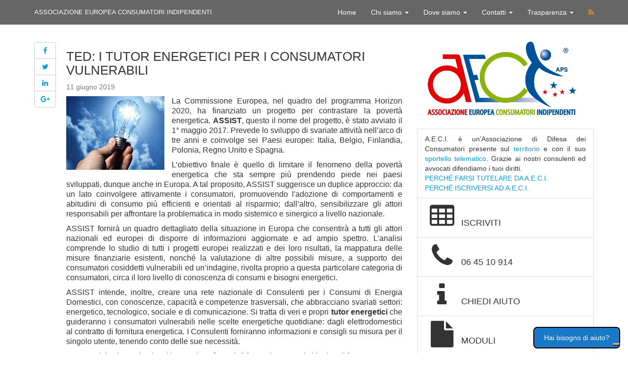

--- FILE ---
content_type: text/html; charset=UTF-8
request_url: https://www.euroconsumatori.eu/articolo/1363-tutor-energetici-consumatori-vulnerabili
body_size: 9222
content:
<!DOCTYPE html>
<html lang="it">
<head>
    <!-- COOKIES BEGIN -->

    <script type="text/javascript">
        var _iub = _iub || [];
        _iub.csConfiguration = {"askConsentAtCookiePolicyUpdate":true,"cookiePolicyInOtherWindow":true,"floatingPreferencesButtonDisplay":"bottom-right","perPurposeConsent":true,"siteId":3551096,"whitelabel":false,"cookiePolicyId":19336729,"lang":"it", "banner":{ "acceptButtonDisplay":true,"closeButtonRejects":true,"customizeButtonDisplay":true,"explicitWithdrawal":true,"listPurposes":true,"position":"float-top-center","showTitle":false }};
    </script>
    <script type="text/javascript" src="https://cs.iubenda.com/autoblocking/3551096.js"></script>
    <script type="text/javascript" src="//cdn.iubenda.com/cs/iubenda_cs.js" charset="UTF-8" async></script>

    <!-- COOKIES END -->


    <!-- Google tag (gtag.js) -->
    <script async src="https://www.googletagmanager.com/gtag/js?id=G-R581VTMP9E"></script>
    <script>
      window.dataLayer = window.dataLayer || [];
      function gtag(){dataLayer.push(arguments);}
      gtag('js', new Date());

      gtag('config', 'G-R581VTMP9E');
    </script>

    <meta http-equiv="content-type" content="text/html; charset=iso-8859-1"/>
    <meta http-equiv="X-UA-Compatible" content="IE=edge">
    <meta http-equiv="pragma" content="no-cache" />
    <meta name="viewport" content="width=device-width, initial-scale=1">
    <meta name="Abstract" content="A.E.C.I. APS | ASSOCIAZIONE EUROPEA CONSUMATORI INDIPENDENTI">
    <meta name="description" content="Associazione Consumatori. Assistenza, reclami e soluzioni ai problemi."/>
    <meta name="keywords" content="associazione consumatori banche, associazione consumatori roma, associazione consumatori numero verde, 
								migliore associazione consumatori, elenco associazioni consumatori, associazione consumatori telefonia">
    <meta property="fb:app_id" content="633132350120189"/>
        <meta property="og:description" content="TED: I TUTOR ENERGETICI PER I CONSUMATORI VULNERABILI" />
<meta property="og:title" content="TED: I TUTOR ENERGETICI PER I CONSUMATORI VULNERABILI" />
<meta property="og:url" content="https://www.euroconsumatori.eu/articolo/1363-tutor-energetici-consumatori-vulnerabili" />
<meta property="og:type" content="article" />
<meta property="og:image" content="https://www.euroconsumatori.eu/assets/admin/imgs/1479141858_sperian-banner.jpg" />

    <script type="application/ld+json">
    {
      "@context":"http://schema.org",
      "@type":"Organization",
      "url" : "http://www.euroconsumatori.eu",
      "logo":{
            "@type":"ImageObject",
            "url":"https:\/\/www.euroconsumatori.eu\/assets\/imgs\/logo.jpg"
            }
      }
    }

    </script>

    <title>TED: I TUTOR ENERGETICI PER I CONSUMATORI VULNERABILI</title>
    

    <link href="https://www.euroconsumatori.eu/assets/css/styles.min.css" rel="stylesheet">

    <!-- HTML5 shim and Respond.js for IE8 support of HTML5 elements and media queries -->
    <!-- WARNING: Respond.js doesn't work if you view the page via file:// -->
    <!--[if lt IE 9]>
    <script src="https://oss.maxcdn.com/html5shiv/3.7.2/html5shiv.min.js"></script>
    <script src="https://oss.maxcdn.com/respond/1.4.2/respond.min.js"></script>
    <![endif]-->

    <style>
        @media  screen and (max-width: 860px) {
            #chatbutton {
                visibility: hidden;
            }
        }

        .help_chatbutton {
            background-color: #1a79c7;
            padding: 10px 20px;
            border-width: 2px;
            border-radius: 8px;
            border-color: #000000;
            color: #ffffff;
            text-decoration: none;
        }

        #chatbutton {
            z-index: 1;
            position: fixed;
            bottom: 10px;
            right: 150px;
            border: none;
        }
    </style>
</head>
<body>
<!-- Google Tag Manager (noscript) -->
<noscript><iframe src="https://www.googletagmanager.com/ns.html?id=GTM-PNHWPZR"
                  height="0" width="0" style="display:none;visibility:hidden"></iframe></noscript>
<!-- End Google Tag Manager (noscript) -->

<div id="chatbutton">
    <a class="btn help_chatbutton" href="https://www.euroconsumatori.eu/chat" role="button">Hai bisogno di aiuto?</a>
</div>

<!-- Static navbar -->
<nav class="navbar navbar-default navbar-static-top">
    <div class="container">
        <div class="navbar-header">
            <button type="button" class="navbar-toggle collapsed" data-toggle="collapse" data-target="#navbar"
                    aria-expanded="false" aria-controls="navbar">
                <span class="sr-only">Toggle navigation</span>
                <span class="icon-bar"></span>
                <span class="icon-bar"></span>
                <span class="icon-bar"></span>
            </button>
            <div class="navbar-brand hidden-xs hidden-sm">ASSOCIAZIONE EUROPEA CONSUMATORI INDIPENDENTI</div>
            <div class="navbar-small hidden-md hidden-lg">A.E.C.I</div>
        </div>

        <!--/.nav-collapse -->
        <div id="navbar" class="navbar-collapse collapse">
            <ul class="nav navbar-nav navbar-right">
                <li><a href="https://www.euroconsumatori.eu">Home</a></li>
                <li class="dropdown">
                    <a href="#" class="dropdown-toggle" data-toggle="dropdown" role="button"
                       aria-expanded="false">Chi siamo <span class="caret"></span></a>
                    <ul class="dropdown-menu" role="menu">
                        <li><a href="https://www.euroconsumatori.eu/chisiamo">Chi siamo</a></li>
                        <li><a href="https://www.euroconsumatori.eu/associazione">L'associazione</a></li>
                        <li><a href="https://www.euroconsumatori.eu/riconoscimenti">Riconoscimenti</a></li>
                        <!--<li><a href="https://www.euroconsumatori.eu/assets/shared/docs/statuto.pdf">Statuto e Regolamento</a></li>-->
                        <li><a href="https://www.euroconsumatori.eu/assets/shared/docs/statuto.pdf">Statuto
                            </a></li>
                        <li><a href="https://www.euroconsumatori.eu/assets/shared/docs/regolamento_sportello.pdf">Regolamento</a></li>
                                                    <li><a href="https://www.euroconsumatori.eu/page/codice-etico">Codice Etico</a></li>
                                                    <li><a href="https://www.euroconsumatori.eu/page/vantaggi-essere-associato-aeci">I vantaggi di essere associato A.E.C.I.</a></li>
                                                                    </ul>
                </li>
                <li class="dropdown">
                    <a href="#" class="dropdown-toggle" data-toggle="dropdown" role="button"
                       aria-expanded="false">Dove siamo <span class="caret"></span></a>
                    <ul class="dropdown-menu" role="menu">
                        <li><a href="https://www.euroconsumatori.eu/sedenazionale">Sede nazionale</a></li>
                        <li><a href="https://www.euroconsumatori.eu/sedeoperativa">Sede operativa</a></li>
                        <li><a href="https://www.euroconsumatori.eu/sedi">Le nostre sedi</a></li>
                    </ul>
                </li>
                <li class="dropdown">
                    <a href="#" class="dropdown-toggle" data-toggle="dropdown" role="button"
                       aria-expanded="false">Contatti <span class="caret"></span></a>
                    <ul class="dropdown-menu" role="menu">
                        <li><a href="https://www.euroconsumatori.eu/sedenazionale">Contatti</a></li>
                        <li><a href="https://www.euroconsumatori.eu/sportello_telematico">Sportello telematico</a></li>
                        <li><a href="https://www.euroconsumatori.eu/ufficio_stampa">Ufficio stampa</a></li>
                    </ul>
                </li>
                <li class="dropdown">
                    <a href="#" class="dropdown-toggle" data-toggle="dropdown" role="button"
                       aria-expanded="false">Trasparenza <span class="caret"></span></a>
                    <ul class="dropdown-menu" role="menu">
                        <li><a href="https://www.euroconsumatori.eu/pages/bilancio">Bilancio</a></li>
                        <li><a href="https://www.euroconsumatori.eu/pages/comunicazioni-soci">Comunicazioni ai soci</a></li>
                        <li><a href="https://www.euroconsumatori.eu/pages/trasparenza">Trasparenza pubblica</a></li>
                    </ul>
                </li>
                                <li><a href="https://www.euroconsumatori.eu/rss"><i class="fa fa-rss rss-icon"></i></a></li>
            </ul>
        </div>
        <!--/.nav-collapse -->
    </div>
</nav>
<!--End navbar-->
<div class="container main-container">
        <div class="row content-row">
        <div class="col-xs-12 col-md-4 col-lg-4 col-lg-push-8">            <aside>
    <div class="list-group no-print">
        <a href="https://www.euroconsumatori.eu"><img class="img-responsive center-block logo"
                                         src="https://www.euroconsumatori.eu/assets/imgs/logo.jpg"
                                         alt="ASSOCIAZIONE DI CONSUMATORI"></a>
                            <p class="list-group-item text-justify">A.E.C.I. è un'Associazione di Difesa dei Consumatori presente sul <a
                        href="https://www.euroconsumatori.eu/sedi">territorio</a> e con il suo <a
                        href="https://www.euroconsumatori.eu/sportello_telematico">sportello telematico</a>. Grazie ai nostri consulenti
                ed avvocati difendiamo i tuoi diritti.
                <br/>
                <a href="https://www.euroconsumatori.eu/articolo/1074">PERCH&Eacute; FARSI TUTELARE DA A.E.C.I.</a>
                <br/>
                <a href="https://www.euroconsumatori.eu/chisiamo">PERCH&Eacute; ISCRIVERSI AD A.E.C.I.</a>
            </p>
                <a href="https://www.euroconsumatori.eu/iscrizione" class="list-group-item">
            <h4 class="list-group-item-heading"><i class="fa fa-table fa-3x fa-fw"></i> ISCRIVITI</h4>
        </a>
        <a href="tel:0039064510914" class="list-group-item"
           onclick="return gtag_report_call_conversion('tel:0039064510914');">
            <h4 class="list-group-item-heading"><i class="fa fa-phone fa-3x fa-fw"></i> 06 45 10 914 </h4>
        </a>

        <a href="https://www.euroconsumatori.eu/sportello_telematico#panel-form" class="list-group-item">
            <h4 class="list-group-item-heading"><i class="fa fa-info fa-3x fa-fw"></i> CHIEDI AIUTO</h4>
        </a>
        <a href="https://www.euroconsumatori.eu/moduli" class="list-group-item">
            <h4 class="list-group-item-heading"><i class="fa fa-file fa-3x fa-fw"></i> MODULI</h4>
        </a>
                            </div>
                <div class="panel panel-default no-print hidden-xs">
            <div class="panel-heading">
                <h3 class="panel-title">Menu di Navigazione</h3>
            </div>
            <div class="list-group">
                <a href="https://www.euroconsumatori.eu/articoli" class="list-group-item"><i class="fa fa-caret-right"></i> <i
                            class="fa fa-archive"></i> Archivio Articoli</a>
                <a href="https://www.euroconsumatori.eu/articoli/ricerca" class="list-group-item"><i class="fa fa-caret-right"></i> <i
                            class="fa fa-archive"></i> Ricerca Articoli</a>
                <a href="https://www.euroconsumatori.eu/comunicati" class="list-group-item"><i class="fa fa-caret-right"></i> <i
                            class="fa fa-archive"></i> Archivio Comunicati</a>
                <a href="https://www.euroconsumatori.eu/articoliregionali" class="list-group-item"><i class="fa fa-caret-right"></i> <i
                            class="fa fa-archive"></i> News Regionali</a>
            </div>
        </div>
    </aside>
        </div>        <div class="col-xs-12 col-md-8 col-lg-8 col-lg-pull-4">            <div class="row content-row">
                <div class="social-sidebar col-xs-12 col-sm-12 col-md-1">
                    <div class="btn-group-vertical hidden-sm hidden-xs" role="group" aria-label="...">
                        <a type="button" class="btn btn-default prettySocial" href="https://www.euroconsumatori.eu/articolo/1363-tutor-energetici-consumatori-vulnerabili"
                           data-type="facebook" data-url="https://www.euroconsumatori.eu/articolo/1363-tutor-energetici-consumatori-vulnerabili" data-title="AECI"
                           data-description="TED: I TUTOR ENERGETICI PER I CONSUMATORI VULNERABILI" data-media="imgs/logo.jpg"><i
                                    class="fa fa-facebook"></i></a>
                        <a type="button" class="btn btn-default prettySocial" href="https://www.euroconsumatori.eu/articolo/1363-tutor-energetici-consumatori-vulnerabili"
                           data-type="twitter" data-url="https://www.euroconsumatori.eu/articolo/1363-tutor-energetici-consumatori-vulnerabili"
                           data-description="TED: I TUTOR ENERGETICI PER I CONSUMATORI VULNERABILI" data-via="aeci"><i class="fa fa-twitter"></i></a>
                        <a type="button" class="btn btn-default prettySocial" href="https://www.euroconsumatori.eu/articolo/1363-tutor-energetici-consumatori-vulnerabili"
                           data-type="linkedin" data-url="https://www.euroconsumatori.eu/articolo/1363-tutor-energetici-consumatori-vulnerabili"
                           data-title="TED: I TUTOR ENERGETICI PER I CONSUMATORI VULNERABILI" data-via="aeci-twitter"
                           data-media="https://www.euroconsumatori.eu/assets/imgs/logo.jpg"><i class="fa fa-linkedin"></i></a>
                        <a type="button" class="btn btn-default prettySocial" href="https://www.euroconsumatori.eu/articolo/1363-tutor-energetici-consumatori-vulnerabili"
                           data-type="googleplus" data-url="https://www.euroconsumatori.eu/articolo/1363-tutor-energetici-consumatori-vulnerabili"
                           data-description="TED: I TUTOR ENERGETICI PER I CONSUMATORI VULNERABILI"><i class="fa fa-google-plus"></i></a>
                    </div>
                    <div class="btn-group visible-sm visible-xs" role="toolbar" aria-label="...">
                        <a type="button" class="btn btn-default prettySocial" href="https://www.euroconsumatori.eu/articolo/1363-tutor-energetici-consumatori-vulnerabili"
                           data-type="facebook" data-url="https://www.euroconsumatori.eu/articolo/1363-tutor-energetici-consumatori-vulnerabili" data-title="AECI"
                           data-description="TED: I TUTOR ENERGETICI PER I CONSUMATORI VULNERABILI" data-media="imgs/logo.jpg"><i
                                    class="fa fa-facebook"></i></a>
                        <a type="button" class="btn btn-default prettySocial" href="https://www.euroconsumatori.eu/articolo/1363-tutor-energetici-consumatori-vulnerabili"
                           data-type="twitter" data-url="https://www.euroconsumatori.eu/articolo/1363-tutor-energetici-consumatori-vulnerabili"
                           data-description="TED: I TUTOR ENERGETICI PER I CONSUMATORI VULNERABILI" data-via="aeci"><i class="fa fa-twitter"></i></a>
                        <a type="button" class="btn btn-default prettySocial" href="https://www.euroconsumatori.eu/articolo/1363-tutor-energetici-consumatori-vulnerabili"
                           data-type="linkedin" data-url="https://www.euroconsumatori.eu/articolo/1363-tutor-energetici-consumatori-vulnerabili"
                           data-title="TED: I TUTOR ENERGETICI PER I CONSUMATORI VULNERABILI" data-via="aeci-twitter"
                           data-media="https://www.euroconsumatori.eu/assets/imgs/logo.jpg"><i class="fa fa-linkedin"></i></a>
                        <a type="button" class="btn btn-default prettySocial" href="https://www.euroconsumatori.eu/articolo/1363-tutor-energetici-consumatori-vulnerabili"
                           data-type="googleplus" data-url="https://www.euroconsumatori.eu/articolo/1363-tutor-energetici-consumatori-vulnerabili"
                           data-description="TED: I TUTOR ENERGETICI PER I CONSUMATORI VULNERABILI"><i class="fa fa-google-plus"></i></a>
                    </div>

                </div>
                <div class="col-xs-12 col-sm-12 col-md-11">
                    <article>
                        <h1 class="article_title">TED: I TUTOR ENERGETICI PER I CONSUMATORI VULNERABILI</h1>
                        <h4>
                            <small>11 giugno 2019</small>
                        </h4>
                                                <img class="img-responsive article-image" src="https://www.euroconsumatori.eu/assets/admin/imgs/1479141858_sperian-banner.jpg"
                                 alt="Associazione Consumatori"/>
                        
                        <div class="text-justify"><p class="MsoNormal"><span style="font-size:12.0pt;line-height:107%">La
Commissione Europea, nel quadro del programma Horizon 2020, ha finanziato un
progetto per contrastare la povertà energetica. <b>ASSIST</b>, questo il nome del progetto, è stato avviato il 1° maggio
2017. Prevede lo sviluppo di svariate attività nell’arco di tre anni e
coinvolge sei Paesi europei: Italia, Belgio, Finlandia, Polonia, Regno Unito e
Spagna.<o:p></o:p></span></p><p class="MsoNormal"><span style="font-size:12.0pt;line-height:107%">L’obiettivo
finale è quello di limitare il fenomeno della povertà energetica che sta sempre più prendendo piede nei paesi
sviluppati, dunque anche in Europa. A tal proposito, ASSIST suggerisce un
duplice approccio: da un lato coinvolgere attivamente i consumatori,
promuovendo l'adozione di comportamenti e abitudini di consumo più efficienti e
orientati al risparmio; dall’altro, sensibilizzare gli attori responsabili per
affrontare la problematica in modo sistemico e sinergico a livello nazionale.<o:p></o:p></span></p><p class="MsoNormal"><span style="font-size:12.0pt;line-height:107%">ASSIST
fornirà un quadro dettagliato della situazione in Europa che consentirà a tutti
gli attori nazionali ed europei di disporre di informazioni aggiornate e ad
ampio spettro. L'analisi comprende lo studio di tutti i progetti europei
realizzati e dei loro risultati, la mappatura delle misure finanziarie
esistenti, nonché la valutazione di altre possibili misure, a supporto dei
consumatori cosiddetti vulnerabili ed un’indagine, rivolta proprio a questa particolare
categoria di consumatori, circa il loro livello di conoscenza di consumi e
bisogni energetici. <o:p></o:p></span></p><p class="MsoNormal"><span style="font-size:12.0pt;line-height:107%">ASSIST
intende, inoltre, creare una rete nazionale di Consulenti per i Consumi di
Energia Domestici,</span> <span style="font-size:12.0pt;line-height:107%">con
conoscenze, capacità e competenze trasversali, che abbracciano svariati settori:
energetico, tecnologico, sociale e di comunicazione. Si tratta di veri e propri
<b>tutor energetici</b>&nbsp;che guideranno i consumatori vulnerabili nelle
scelte energetiche quotidiane: dagli elettrodomestici al contratto di fornitura
energetica. I Consulenti forniranno informazioni e consigli su misura per il
singolo utente, tenendo conto delle sue necessità. <o:p></o:p></span></p><p>







</p><p class="MsoNormal"><span style="font-size:12.0pt;line-height:107%">Ognuno dei
sei Paesi coinvolti, organizzerà corsi di formazione, con l'obiettivo di
formare 75 TED (Tutor per l’Energia Domestica). Questi corsi si potranno
svolgere sia in presenza che a distanza - tramite una piattaforma di formazione
- in base alle esigenze dei partecipanti. Verrà, in tal modo, realizzata
un'azione pilota in ogni paese grazie alla rete dei Consulenti formati e
qualificati per supportare direttamente e personalmente i consumatori
vulnerabili ad essere più efficienti.&nbsp;<o:p></o:p></span></p></div>
                                                <div class="panel panel-default">
                            <div class="panel-body">
                                AECI si impegna ogni giorno per difendere i diritti dei consumatori. Di tutti i
                                consumatori. Se siamo in tanti, valiamo di più. Se ti è piaciuto questo articolo e vuoi
                                contribuire a migliorare la nostra società, condividendo le nostre battaglie, <strong>AIUTACI
                                    A
                                    CRESCERE</strong>. L'iscrizione in adesione è al costo di 2 euro e se deciderai di
                                fare la tessera
                                ordinaria, avrai uno sconto del 10%
                                <div class="btn-group btn-group-justified" role="group">
                                    <a type="button" href="https://www.euroconsumatori.eu/iscrizione/online/59"
                                       class="btn btn-default fa fa-table">
                                        DONA 2 EURO</a>
                                    <a type="button" href="https://www.facebook.com/AeciConsumatori"
                                       class="btn btn-default fa fa-facebook-square"> METTI MI PIACE</a>
                                </div>
                            </div>
                            <div class="panel-body">
                                <a href="https://5x1000.euroconsumatori.eu/" target="_blank">
                                    <img class="img-responsive center-block"
                                         src="https://www.euroconsumatori.eu/assets/imgs/bannersitoaecilazio.png"
                                         alt="ASSOCIAZIONE DI CONSUMATORI DONA">
                                </a>

                            </div>
                        </div>

                        <div class="panel panel-default">
                            <div class="panel-body">
                                Questa opera &egrave; distribuita con <a rel="license"
                                                                         href="http://creativecommons.org/licenses/by-nc-nd/3.0/it/">licenza
                                    Creative Commons Attribuzione - Non commerciale</a>.
                                <a rel="license" href="http://creativecommons.org/licenses/by-nc-nd/3.0/it/"><img
                                            alt="Licenza Creative Commons" style="border-width:0"
                                            src="https://licensebuttons.net/l/by-nc-nd/2.0/it/80x15.png"/></a>
                            </div>
                        </div>

                        <div class="panel panel-default" id="panel-form">
                            <div class="panel-heading">
                                <h4 class="panel-title">HAI BISOGNO DI AIUTO? RIEMPI IL FORM PER CONTATTARCI</h4>
                                <small>I campi con * sono obbligatori</small>
                            </div>
                            <div id="collapseForm" class="panel">
                                <div class="panel-body">
                                    <!--FORM BEGINS-->
                                                                        <form name="modulo" id="contact_form" class="form-horizontal" method="POST" action="https://www.euroconsumatori.eu/contactform#panel-form">
    <div class="form-group">
        <label class="control-label col-sm-2" for="name">Nome*</label>
        <div class="col-sm-10">
            <input type="text" class="form-control" name="name" placeholder="Inserisci il nome...">
                    </div>
    </div>
    <div class="form-group">
        <label class="control-label col-sm-2" for="surname">Cognome*</label>
        <div class="col-sm-10">
            <input type="text" class="form-control" name="surname" placeholder="Inserisci il cognome...">
                    </div>
    </div>
    <div class="form-group">
        <label class="control-label col-sm-2" for="city">Citt&agrave;*</label>
        <div class="col-sm-10">
            <input type="text" class="form-control" name="city" placeholder="Inserisci la citt&agrave;...">
                    </div>
    </div>
    <div class="form-group">
        <label class="control-label col-sm-2" for="phone">Telefono*</label>
        <div class="col-sm-10">
            <input type="text" class="form-control" name="phone" placeholder="Inserisci il numero di telefono...">
                    </div>
    </div>
    <div class="form-group">
        <label class="control-label col-sm-2" for="email">Email*</label>
        <div class="col-sm-10">
            <input type="text" class="form-control" name="email" placeholder="Inserisci l&#39;email...">
                    </div>
    </div>
    <div class="form-group">
        <label class="control-label col-sm-2" for="subject">Oggetto*</label>
        <div class="col-sm-10">
            <input type="text" class="form-control" name="subject" placeholder="Inserisci l&#39;oggetto...">
                    </div>
    </div>
    <div class="form-group">
        <label class="control-label col-sm-2" for="body">Richiesta (max 500 caratteri)*</label>
        <div class="col-sm-10">
            <textarea rows="5" class="form-control" id="body_control" name="body" placeholder="Inserisci la richiesta..."></textarea>
                        <span id="remaining">500 Caratteri rimanenti</span>
        </div>
    </div>
    <div class="form-group">
         <div class="col-sm-2"></div>
         <div class="col-sm-10">
         <script src="https://www.google.com/recaptcha/api.js" async defer></script>
<div class="g-recaptcha" data-sitekey="6LdLwAcTAAAAAOwfGVTVGQjW4gOG6KcVtct8mI5q"></div>
         </div>
     </div>
    <br/>
    <p>Compilando ed inviando il form il sottoscritto dichiara di aver preso visione dell’Informativa al Trattamento dei
    Dati personali [ <a href="https://www.euroconsumatori.eu/disclaimer#privacy">vedi privacy</a> ] e acconsentire al trattamento degli
    stessi.</p>


<div class="form-check">
    <input class="form-check-input col-sm-1" type="checkbox" value="1"
           name="consenso_1" >
    <div class="form-check-label col-sm-11">
        <p class="bg-primary"><strong>INFORMATIVA AL TRATTAMENTO DEI
                DATI PERSONALI</strong></p>
        <p>
            Il sottoscritto DICHIARA di aver preso visione dell’Informativa al Trattamento dei Dati personali, ai sensi
            dell’art. 13 e ss del Reg. UE n. 2016/679 del Parlamento Europeo e del Consiglio del 27/04/2016
        </p>
    </div>
</div>
<div class="form-check">
    <input class="form-check-input col-sm-1" type="checkbox" value="1"
           name="consenso_2" >
    <div class="form-check-label col-sm-11">
        <p class="bg-primary"><strong>CONSENSO TRATTAMENTO
                DATI</strong></p>
        <p>Il sottoscritto, informato dell’identità del Titolare e Responsabile del trattamento dei dati, della misura,
            modalità con le quali il trattamento avviene, delle finalità del trattamento cui sono destinati i dati
            personali,
            del diritto alla revoca del consenso così come indicato nell’informativa sottoscritta ai sensi dell’art. 13
            del
            Regolamento (UE) 2016/679 e sue integrazioni e modifiche, ACCONSENTE ai sensi e per gli effetti dell’art. 7
            e ss.
            del Regolamento (UE) 2016/679 e sue integrazioni e modifiche, al trattamento dei dati personali secondo le
            modalità
            e nei limiti di cui all’Informativa al Trattamento dei Dati personali.
        </p>
    </div>
</div>
    <input type="hidden" name="articolo_titolo" value="TED: I TUTOR ENERGETICI PER I CONSUMATORI VULNERABILI">
    <input type="hidden" name="articolo_id" value="1363">
    <input type="hidden" name="_token" value="04fa1v18kuMwdRKHxMFPa0oQ27mte2GZphgOHhB5">
    <input type="submit" id="bottone" name="Invia" class="btn btn-default" value="Invia i dati"/>
</form>

                                                                <!--FORM ENDS-->
                                </div>
                            </div>
                        </div>
                    </article>
                </div>
            </div>

        </div>

    </div>

</div>

<!--FOOTER BEGINS-->
<footer class="footer">
    <div class="container footer-container">

        <div class="row content-row">
            <div class="col-xs-12 col-md-6">
                <h3 id="footer_title" itemprop="name" itemtype="http://data-vocabulary.org/Organization">A.E.C.I. APS |
                    ASSOCIAZIONE EUROPEA CONSUMATORI INDIPENDENTI </h3>
                <p><b>SEDE NAZIONALE </b>| Viale Palmiro Togliatti 1613 00155 - Roma - CF 90021090502</p>

                <h3>A.E.C.I. è membro: </h3>

                <div class="row row-eq-height">
                    <div class="col-xs-12 col-md-12">
                        <img src="https://www.euroconsumatori.eu/assets/imgs/logo_footer.png" id="logo_footer" class="img-responsive" usemap="#image-map">
                        <map name="image-map">
                            <area target="_blank" alt="ICONSUMATORI" title="ICONSUMATORI" href="https://www.iconsumatori.eu/" coords="15,8,491,149" shape="rect">
                            <area target="_blank" alt="BEUC" title="BEUC" href="https://www.beuc.eu/" coords="11,296,174,168" shape="rect">
                            <area target="_blank" alt="CNCU" title="CNCU" href="https://www.mimit.gov.it/it/mercato-e-consumatori/tutela-del-consumatore/associazioni-dei-consumatori/cncu" coords="189,293,305,165" shape="rect">
                            <area target="_blank" alt="RUNTS" title="RUNTS" href="https://servizi.lavoro.gov.it/runts/it-it/" coords="316,293,486,163" shape="rect">
                        </map>
                    </div>
                </div>

            </div>
            <div class="col-xs-12 col-md-2">
                <ul class="list-group">
                    <li class="list-group-item"><a href="https://www.euroconsumatori.eu/intranet">Intranet</a></li>
                    <li class="list-group-item"><a href="http://webmaildomini.aruba.it">Webmail</a></li>
                    <li class="list-group-item"><a href="https://webmail.pec.it">Pec-mail</a></li>
                    <li class="list-group-item"><a href="https://www.euroconsumatori.eu/newsletter">Newsletter</a></li>
                    <li class="list-group-item"><a href="https://www.euroconsumatori.eu/rss">RSS</a></li>
                </ul>
            </div>
            <div class="col-xs-12 col-md-2">
                <ul class="list-group">
                    <li class="list-group-item"><a href="https://www.euroconsumatori.eu/ufficio_stampa">Ufficio stampa</a></li>
                    <li class="list-group-item"><a href="https://www.euroconsumatori.eu/comunicati">Archivio comunicati</a></li>
                    <li class="list-group-item"><a href="https://www.euroconsumatori.eu/articoli">Archivio Articoli</a></li>
                    <li class="list-group-item"><a href="https://www.euroconsumatori.eu/articoli/ricerca">Ricerca Articoli</a></li>
                    <li class="list-group-item"><a href="https://www.euroconsumatori.eu/areearticoli">Aree articoli</a></li>
                    <li class="list-group-item"><a href="https://www.euroconsumatori.eu/areecomunicati">Aree comunicati</a></li>
                    <li class="list-group-item"><a href="https://www.euroconsumatori.eu/pages/trasparenza">Trasparenza</a></li>
                </ul>
            </div>
            <div class="col-xs-12 col-md-2">
                <ul class="list-group">
                                        <li class="list-group-item">

                        <a href="https://www.iubenda.com/privacy-policy/19336729"
                           class="iubenda-nostyle iubenda-noiframe iubenda-embed iub-legal-only iubenda-noiframe "
                           title="Privacy Policy ">Privacy Policy</a>
                        <script type="text/javascript">(function (w, d) {
                                var loader = function () {
                                    var s = d.createElement("script"), tag = d.getElementsByTagName("script")[0];
                                    s.src = "https://cdn.iubenda.com/iubenda.js";
                                    tag.parentNode.insertBefore(s, tag);
                                };
                                if (w.addEventListener) {
                                    w.addEventListener("load", loader, false);
                                } else if (w.attachEvent) {
                                    w.attachEvent("onload", loader);
                                } else {
                                    w.onload = loader;
                                }
                            })(window, document);</script>

                    </li>
                    <li class="list-group-item">
                        <a href="https://www.iubenda.com/termini-e-condizioni/19336729"
                           class="iubenda-nostyle iubenda-noiframe iubenda-embed iubenda-noiframe "
                           title="Termini e Condizioni ">Termini e Condizioni</a>
                        <script type="text/javascript">(function (w, d) {
                                var loader = function () {
                                    var s = d.createElement("script"), tag = d.getElementsByTagName("script")[0];
                                    s.src = "https://cdn.iubenda.com/iubenda.js";
                                    tag.parentNode.insertBefore(s, tag);
                                };
                                if (w.addEventListener) {
                                    w.addEventListener("load", loader, false);
                                } else if (w.attachEvent) {
                                    w.attachEvent("onload", loader);
                                } else {
                                    w.onload = loader;
                                }
                            })(window, document);</script>

                    </li>
                    <li class="list-group-item">
                        <a href="https://www.iubenda.com/privacy-policy/19336729/cookie-policy"
                           class="iubenda-nostyle iubenda-noiframe iubenda-embed iubenda-noiframe "
                           title="Cookie Policy ">Cookie Policy</a>
                        <script type="text/javascript">(function (w, d) {
                                var loader = function () {
                                    var s = d.createElement("script"), tag = d.getElementsByTagName("script")[0];
                                    s.src = "https://cdn.iubenda.com/iubenda.js";
                                    tag.parentNode.insertBefore(s, tag);
                                };
                                if (w.addEventListener) {
                                    w.addEventListener("load", loader, false);
                                } else if (w.attachEvent) {
                                    w.attachEvent("onload", loader);
                                } else {
                                    w.onload = loader;
                                }
                            })(window, document);</script>
                    </li>

                    <li class="list-group-item"><a href="https://www.euroconsumatori.eu/credits">Crediti</a></li>

                    <li class="list-group-item">
                        <form action="https://www.paypal.com/donate" method="post" target="_top">
                            <input type="hidden" name="hosted_button_id" value="37Z53CMA96XAA"/>
                            <input type="image" src="https://www.paypalobjects.com/it_IT/IT/i/btn/btn_donateCC_LG.gif"
                                   border="0" name="submit" title="PayPal - The safer, easier way to pay online!"
                                   alt="Fai una donazione con il pulsante PayPal"/>
                            <img alt="" border="0" src="https://www.paypal.com/it_IT/i/scr/pixel.gif" width="1"
                                 height="1"/>
                        </form>
                    </li>
                    <li class="list-group-item">
                        <a rel="license" href="http://creativecommons.org/licenses/by-nc-nd/3.0/it/"><img
                                    alt="Licenza Creative Commons" style="border-width:0"
                                    src="https://www.euroconsumatori.eu/assets/imgs/88x31.png"></a>
                    </li>
                    <li class="list-group-item social-box">
                        <h5>Seguici:</h5>
                        <div class="btn-group">
                            <a class="btn btn-default fa fa-facebook fa-lg"
                               href="https://www.facebook.com/AeciConsumatori" target="_blank"></a>
                            <a class="btn btn-default fa fa-twitter fa-lg" href="https://twitter.com/AECI_CONSUMATOR"
                               target="_blank"></a>
                            <a class="btn btn-default fa fa-youtube fa-lg"
                               href="https://www.youtube.com/channel/UC-qYmax7-IBP88DdpQZU8gw" target="_blank"></a>
                            <a class="btn btn-default fa fa-instagram fa-lg"
                               href="https://www.instagram.com/aeci_consumatori/" target="_blank"></a>
                            <a class="btn btn-default fa fa-linkedin fa-lg"
                               href="https://www.linkedin.com/in/aeci-consumatori/" target="_blank"></a>
                        </div>
                    </li>
                </ul>
            </div>

        </div>
    </div>
</footer>


<!--FOOTER ENDS-->
<script src="https://www.euroconsumatori.eu/assets/js/jquery.min.js"></script>
<script src="https://www.euroconsumatori.eu/assets/js/bootstrap.min.js"></script>
<script>
    (function (i, s, o, g, r, a, m) {
        i['GoogleAnalyticsObject'] = r;
        i[r] = i[r] || function () {
            (i[r].q = i[r].q || []).push(arguments)
        }, i[r].l = 1 * new Date();
        a = s.createElement(o),
            m = s.getElementsByTagName(o)[0];
        a.async = 1;
        a.src = g;
        m.parentNode.insertBefore(a, m)
    })(window, document, 'script', '//www.google-analytics.com/analytics.js', 'ga');

    ga('create', 'UA-9648314-1', 'auto');
    ga('set', 'anonymizeIp', true);
    ga('send', 'pageview');


</script>
<!-- end google analytics -->

<!-- Google Code for aeci Conversion Page -->
<script type="text/javascript">
    /* <![CDATA[ */
    var google_conversion_id = 949469849;
    var google_conversion_label = "cW3iCJOHuoIBEJmF38QD";
    var google_remarketing_only = false;
    /* ]]> */
</script>
<script type="text/javascript" src="//www.googleadservices.com/pagead/conversion.js">
</script>
<noscript>
    <div style="display:inline;">
        <img height="1" width="1" style="border-style:none;" alt=""
             src="//www.googleadservices.com/pagead/conversion/949469849/?label=cW3iCJOHuoIBEJmF38QD&amp;guid=ON&amp;script=0"/>
    </div>
</noscript>


<script>
    $(document).ready(function () {
        function checkWidth() {
            let root = $(window);
            let element = $('#chatbutton');
            let calcolo = root.width() / 200 + 10;
            element.css('right', Math.round(calcolo));
        }

        checkWidth();
        $(window).resize(checkWidth);
    });
</script>


<!-- App scripts -->
    <script src="https://www.euroconsumatori.eu/assets/js/jquery.prettySocial.js"></script>
    <script type="text/javascript">

        $(document).ready(function () {
            $('.prettySocial').prettySocial();
        });
    </script>

<script type="text/javascript">
    $(document).ready(function() {
        //Counts the remaining chars in the textarea (500 MAX)
        $("#body_control").on('keyup', function(event) {
            var len = $(this).val().length;
            var remain = 500 - len;
            if (remain < 5) {
                $("#remaining").css("color", "red");
            }
            $("#remaining").html(remain + " caratteri rimanenti")
        });
    });
</script>
<!--aeci2020-->
</body>

</html>


--- FILE ---
content_type: text/html; charset=utf-8
request_url: https://www.google.com/recaptcha/api2/anchor?ar=1&k=6LdLwAcTAAAAAOwfGVTVGQjW4gOG6KcVtct8mI5q&co=aHR0cHM6Ly93d3cuZXVyb2NvbnN1bWF0b3JpLmV1OjQ0Mw..&hl=en&v=PoyoqOPhxBO7pBk68S4YbpHZ&size=normal&anchor-ms=20000&execute-ms=30000&cb=mij9ih347xh1
body_size: 49574
content:
<!DOCTYPE HTML><html dir="ltr" lang="en"><head><meta http-equiv="Content-Type" content="text/html; charset=UTF-8">
<meta http-equiv="X-UA-Compatible" content="IE=edge">
<title>reCAPTCHA</title>
<style type="text/css">
/* cyrillic-ext */
@font-face {
  font-family: 'Roboto';
  font-style: normal;
  font-weight: 400;
  font-stretch: 100%;
  src: url(//fonts.gstatic.com/s/roboto/v48/KFO7CnqEu92Fr1ME7kSn66aGLdTylUAMa3GUBHMdazTgWw.woff2) format('woff2');
  unicode-range: U+0460-052F, U+1C80-1C8A, U+20B4, U+2DE0-2DFF, U+A640-A69F, U+FE2E-FE2F;
}
/* cyrillic */
@font-face {
  font-family: 'Roboto';
  font-style: normal;
  font-weight: 400;
  font-stretch: 100%;
  src: url(//fonts.gstatic.com/s/roboto/v48/KFO7CnqEu92Fr1ME7kSn66aGLdTylUAMa3iUBHMdazTgWw.woff2) format('woff2');
  unicode-range: U+0301, U+0400-045F, U+0490-0491, U+04B0-04B1, U+2116;
}
/* greek-ext */
@font-face {
  font-family: 'Roboto';
  font-style: normal;
  font-weight: 400;
  font-stretch: 100%;
  src: url(//fonts.gstatic.com/s/roboto/v48/KFO7CnqEu92Fr1ME7kSn66aGLdTylUAMa3CUBHMdazTgWw.woff2) format('woff2');
  unicode-range: U+1F00-1FFF;
}
/* greek */
@font-face {
  font-family: 'Roboto';
  font-style: normal;
  font-weight: 400;
  font-stretch: 100%;
  src: url(//fonts.gstatic.com/s/roboto/v48/KFO7CnqEu92Fr1ME7kSn66aGLdTylUAMa3-UBHMdazTgWw.woff2) format('woff2');
  unicode-range: U+0370-0377, U+037A-037F, U+0384-038A, U+038C, U+038E-03A1, U+03A3-03FF;
}
/* math */
@font-face {
  font-family: 'Roboto';
  font-style: normal;
  font-weight: 400;
  font-stretch: 100%;
  src: url(//fonts.gstatic.com/s/roboto/v48/KFO7CnqEu92Fr1ME7kSn66aGLdTylUAMawCUBHMdazTgWw.woff2) format('woff2');
  unicode-range: U+0302-0303, U+0305, U+0307-0308, U+0310, U+0312, U+0315, U+031A, U+0326-0327, U+032C, U+032F-0330, U+0332-0333, U+0338, U+033A, U+0346, U+034D, U+0391-03A1, U+03A3-03A9, U+03B1-03C9, U+03D1, U+03D5-03D6, U+03F0-03F1, U+03F4-03F5, U+2016-2017, U+2034-2038, U+203C, U+2040, U+2043, U+2047, U+2050, U+2057, U+205F, U+2070-2071, U+2074-208E, U+2090-209C, U+20D0-20DC, U+20E1, U+20E5-20EF, U+2100-2112, U+2114-2115, U+2117-2121, U+2123-214F, U+2190, U+2192, U+2194-21AE, U+21B0-21E5, U+21F1-21F2, U+21F4-2211, U+2213-2214, U+2216-22FF, U+2308-230B, U+2310, U+2319, U+231C-2321, U+2336-237A, U+237C, U+2395, U+239B-23B7, U+23D0, U+23DC-23E1, U+2474-2475, U+25AF, U+25B3, U+25B7, U+25BD, U+25C1, U+25CA, U+25CC, U+25FB, U+266D-266F, U+27C0-27FF, U+2900-2AFF, U+2B0E-2B11, U+2B30-2B4C, U+2BFE, U+3030, U+FF5B, U+FF5D, U+1D400-1D7FF, U+1EE00-1EEFF;
}
/* symbols */
@font-face {
  font-family: 'Roboto';
  font-style: normal;
  font-weight: 400;
  font-stretch: 100%;
  src: url(//fonts.gstatic.com/s/roboto/v48/KFO7CnqEu92Fr1ME7kSn66aGLdTylUAMaxKUBHMdazTgWw.woff2) format('woff2');
  unicode-range: U+0001-000C, U+000E-001F, U+007F-009F, U+20DD-20E0, U+20E2-20E4, U+2150-218F, U+2190, U+2192, U+2194-2199, U+21AF, U+21E6-21F0, U+21F3, U+2218-2219, U+2299, U+22C4-22C6, U+2300-243F, U+2440-244A, U+2460-24FF, U+25A0-27BF, U+2800-28FF, U+2921-2922, U+2981, U+29BF, U+29EB, U+2B00-2BFF, U+4DC0-4DFF, U+FFF9-FFFB, U+10140-1018E, U+10190-1019C, U+101A0, U+101D0-101FD, U+102E0-102FB, U+10E60-10E7E, U+1D2C0-1D2D3, U+1D2E0-1D37F, U+1F000-1F0FF, U+1F100-1F1AD, U+1F1E6-1F1FF, U+1F30D-1F30F, U+1F315, U+1F31C, U+1F31E, U+1F320-1F32C, U+1F336, U+1F378, U+1F37D, U+1F382, U+1F393-1F39F, U+1F3A7-1F3A8, U+1F3AC-1F3AF, U+1F3C2, U+1F3C4-1F3C6, U+1F3CA-1F3CE, U+1F3D4-1F3E0, U+1F3ED, U+1F3F1-1F3F3, U+1F3F5-1F3F7, U+1F408, U+1F415, U+1F41F, U+1F426, U+1F43F, U+1F441-1F442, U+1F444, U+1F446-1F449, U+1F44C-1F44E, U+1F453, U+1F46A, U+1F47D, U+1F4A3, U+1F4B0, U+1F4B3, U+1F4B9, U+1F4BB, U+1F4BF, U+1F4C8-1F4CB, U+1F4D6, U+1F4DA, U+1F4DF, U+1F4E3-1F4E6, U+1F4EA-1F4ED, U+1F4F7, U+1F4F9-1F4FB, U+1F4FD-1F4FE, U+1F503, U+1F507-1F50B, U+1F50D, U+1F512-1F513, U+1F53E-1F54A, U+1F54F-1F5FA, U+1F610, U+1F650-1F67F, U+1F687, U+1F68D, U+1F691, U+1F694, U+1F698, U+1F6AD, U+1F6B2, U+1F6B9-1F6BA, U+1F6BC, U+1F6C6-1F6CF, U+1F6D3-1F6D7, U+1F6E0-1F6EA, U+1F6F0-1F6F3, U+1F6F7-1F6FC, U+1F700-1F7FF, U+1F800-1F80B, U+1F810-1F847, U+1F850-1F859, U+1F860-1F887, U+1F890-1F8AD, U+1F8B0-1F8BB, U+1F8C0-1F8C1, U+1F900-1F90B, U+1F93B, U+1F946, U+1F984, U+1F996, U+1F9E9, U+1FA00-1FA6F, U+1FA70-1FA7C, U+1FA80-1FA89, U+1FA8F-1FAC6, U+1FACE-1FADC, U+1FADF-1FAE9, U+1FAF0-1FAF8, U+1FB00-1FBFF;
}
/* vietnamese */
@font-face {
  font-family: 'Roboto';
  font-style: normal;
  font-weight: 400;
  font-stretch: 100%;
  src: url(//fonts.gstatic.com/s/roboto/v48/KFO7CnqEu92Fr1ME7kSn66aGLdTylUAMa3OUBHMdazTgWw.woff2) format('woff2');
  unicode-range: U+0102-0103, U+0110-0111, U+0128-0129, U+0168-0169, U+01A0-01A1, U+01AF-01B0, U+0300-0301, U+0303-0304, U+0308-0309, U+0323, U+0329, U+1EA0-1EF9, U+20AB;
}
/* latin-ext */
@font-face {
  font-family: 'Roboto';
  font-style: normal;
  font-weight: 400;
  font-stretch: 100%;
  src: url(//fonts.gstatic.com/s/roboto/v48/KFO7CnqEu92Fr1ME7kSn66aGLdTylUAMa3KUBHMdazTgWw.woff2) format('woff2');
  unicode-range: U+0100-02BA, U+02BD-02C5, U+02C7-02CC, U+02CE-02D7, U+02DD-02FF, U+0304, U+0308, U+0329, U+1D00-1DBF, U+1E00-1E9F, U+1EF2-1EFF, U+2020, U+20A0-20AB, U+20AD-20C0, U+2113, U+2C60-2C7F, U+A720-A7FF;
}
/* latin */
@font-face {
  font-family: 'Roboto';
  font-style: normal;
  font-weight: 400;
  font-stretch: 100%;
  src: url(//fonts.gstatic.com/s/roboto/v48/KFO7CnqEu92Fr1ME7kSn66aGLdTylUAMa3yUBHMdazQ.woff2) format('woff2');
  unicode-range: U+0000-00FF, U+0131, U+0152-0153, U+02BB-02BC, U+02C6, U+02DA, U+02DC, U+0304, U+0308, U+0329, U+2000-206F, U+20AC, U+2122, U+2191, U+2193, U+2212, U+2215, U+FEFF, U+FFFD;
}
/* cyrillic-ext */
@font-face {
  font-family: 'Roboto';
  font-style: normal;
  font-weight: 500;
  font-stretch: 100%;
  src: url(//fonts.gstatic.com/s/roboto/v48/KFO7CnqEu92Fr1ME7kSn66aGLdTylUAMa3GUBHMdazTgWw.woff2) format('woff2');
  unicode-range: U+0460-052F, U+1C80-1C8A, U+20B4, U+2DE0-2DFF, U+A640-A69F, U+FE2E-FE2F;
}
/* cyrillic */
@font-face {
  font-family: 'Roboto';
  font-style: normal;
  font-weight: 500;
  font-stretch: 100%;
  src: url(//fonts.gstatic.com/s/roboto/v48/KFO7CnqEu92Fr1ME7kSn66aGLdTylUAMa3iUBHMdazTgWw.woff2) format('woff2');
  unicode-range: U+0301, U+0400-045F, U+0490-0491, U+04B0-04B1, U+2116;
}
/* greek-ext */
@font-face {
  font-family: 'Roboto';
  font-style: normal;
  font-weight: 500;
  font-stretch: 100%;
  src: url(//fonts.gstatic.com/s/roboto/v48/KFO7CnqEu92Fr1ME7kSn66aGLdTylUAMa3CUBHMdazTgWw.woff2) format('woff2');
  unicode-range: U+1F00-1FFF;
}
/* greek */
@font-face {
  font-family: 'Roboto';
  font-style: normal;
  font-weight: 500;
  font-stretch: 100%;
  src: url(//fonts.gstatic.com/s/roboto/v48/KFO7CnqEu92Fr1ME7kSn66aGLdTylUAMa3-UBHMdazTgWw.woff2) format('woff2');
  unicode-range: U+0370-0377, U+037A-037F, U+0384-038A, U+038C, U+038E-03A1, U+03A3-03FF;
}
/* math */
@font-face {
  font-family: 'Roboto';
  font-style: normal;
  font-weight: 500;
  font-stretch: 100%;
  src: url(//fonts.gstatic.com/s/roboto/v48/KFO7CnqEu92Fr1ME7kSn66aGLdTylUAMawCUBHMdazTgWw.woff2) format('woff2');
  unicode-range: U+0302-0303, U+0305, U+0307-0308, U+0310, U+0312, U+0315, U+031A, U+0326-0327, U+032C, U+032F-0330, U+0332-0333, U+0338, U+033A, U+0346, U+034D, U+0391-03A1, U+03A3-03A9, U+03B1-03C9, U+03D1, U+03D5-03D6, U+03F0-03F1, U+03F4-03F5, U+2016-2017, U+2034-2038, U+203C, U+2040, U+2043, U+2047, U+2050, U+2057, U+205F, U+2070-2071, U+2074-208E, U+2090-209C, U+20D0-20DC, U+20E1, U+20E5-20EF, U+2100-2112, U+2114-2115, U+2117-2121, U+2123-214F, U+2190, U+2192, U+2194-21AE, U+21B0-21E5, U+21F1-21F2, U+21F4-2211, U+2213-2214, U+2216-22FF, U+2308-230B, U+2310, U+2319, U+231C-2321, U+2336-237A, U+237C, U+2395, U+239B-23B7, U+23D0, U+23DC-23E1, U+2474-2475, U+25AF, U+25B3, U+25B7, U+25BD, U+25C1, U+25CA, U+25CC, U+25FB, U+266D-266F, U+27C0-27FF, U+2900-2AFF, U+2B0E-2B11, U+2B30-2B4C, U+2BFE, U+3030, U+FF5B, U+FF5D, U+1D400-1D7FF, U+1EE00-1EEFF;
}
/* symbols */
@font-face {
  font-family: 'Roboto';
  font-style: normal;
  font-weight: 500;
  font-stretch: 100%;
  src: url(//fonts.gstatic.com/s/roboto/v48/KFO7CnqEu92Fr1ME7kSn66aGLdTylUAMaxKUBHMdazTgWw.woff2) format('woff2');
  unicode-range: U+0001-000C, U+000E-001F, U+007F-009F, U+20DD-20E0, U+20E2-20E4, U+2150-218F, U+2190, U+2192, U+2194-2199, U+21AF, U+21E6-21F0, U+21F3, U+2218-2219, U+2299, U+22C4-22C6, U+2300-243F, U+2440-244A, U+2460-24FF, U+25A0-27BF, U+2800-28FF, U+2921-2922, U+2981, U+29BF, U+29EB, U+2B00-2BFF, U+4DC0-4DFF, U+FFF9-FFFB, U+10140-1018E, U+10190-1019C, U+101A0, U+101D0-101FD, U+102E0-102FB, U+10E60-10E7E, U+1D2C0-1D2D3, U+1D2E0-1D37F, U+1F000-1F0FF, U+1F100-1F1AD, U+1F1E6-1F1FF, U+1F30D-1F30F, U+1F315, U+1F31C, U+1F31E, U+1F320-1F32C, U+1F336, U+1F378, U+1F37D, U+1F382, U+1F393-1F39F, U+1F3A7-1F3A8, U+1F3AC-1F3AF, U+1F3C2, U+1F3C4-1F3C6, U+1F3CA-1F3CE, U+1F3D4-1F3E0, U+1F3ED, U+1F3F1-1F3F3, U+1F3F5-1F3F7, U+1F408, U+1F415, U+1F41F, U+1F426, U+1F43F, U+1F441-1F442, U+1F444, U+1F446-1F449, U+1F44C-1F44E, U+1F453, U+1F46A, U+1F47D, U+1F4A3, U+1F4B0, U+1F4B3, U+1F4B9, U+1F4BB, U+1F4BF, U+1F4C8-1F4CB, U+1F4D6, U+1F4DA, U+1F4DF, U+1F4E3-1F4E6, U+1F4EA-1F4ED, U+1F4F7, U+1F4F9-1F4FB, U+1F4FD-1F4FE, U+1F503, U+1F507-1F50B, U+1F50D, U+1F512-1F513, U+1F53E-1F54A, U+1F54F-1F5FA, U+1F610, U+1F650-1F67F, U+1F687, U+1F68D, U+1F691, U+1F694, U+1F698, U+1F6AD, U+1F6B2, U+1F6B9-1F6BA, U+1F6BC, U+1F6C6-1F6CF, U+1F6D3-1F6D7, U+1F6E0-1F6EA, U+1F6F0-1F6F3, U+1F6F7-1F6FC, U+1F700-1F7FF, U+1F800-1F80B, U+1F810-1F847, U+1F850-1F859, U+1F860-1F887, U+1F890-1F8AD, U+1F8B0-1F8BB, U+1F8C0-1F8C1, U+1F900-1F90B, U+1F93B, U+1F946, U+1F984, U+1F996, U+1F9E9, U+1FA00-1FA6F, U+1FA70-1FA7C, U+1FA80-1FA89, U+1FA8F-1FAC6, U+1FACE-1FADC, U+1FADF-1FAE9, U+1FAF0-1FAF8, U+1FB00-1FBFF;
}
/* vietnamese */
@font-face {
  font-family: 'Roboto';
  font-style: normal;
  font-weight: 500;
  font-stretch: 100%;
  src: url(//fonts.gstatic.com/s/roboto/v48/KFO7CnqEu92Fr1ME7kSn66aGLdTylUAMa3OUBHMdazTgWw.woff2) format('woff2');
  unicode-range: U+0102-0103, U+0110-0111, U+0128-0129, U+0168-0169, U+01A0-01A1, U+01AF-01B0, U+0300-0301, U+0303-0304, U+0308-0309, U+0323, U+0329, U+1EA0-1EF9, U+20AB;
}
/* latin-ext */
@font-face {
  font-family: 'Roboto';
  font-style: normal;
  font-weight: 500;
  font-stretch: 100%;
  src: url(//fonts.gstatic.com/s/roboto/v48/KFO7CnqEu92Fr1ME7kSn66aGLdTylUAMa3KUBHMdazTgWw.woff2) format('woff2');
  unicode-range: U+0100-02BA, U+02BD-02C5, U+02C7-02CC, U+02CE-02D7, U+02DD-02FF, U+0304, U+0308, U+0329, U+1D00-1DBF, U+1E00-1E9F, U+1EF2-1EFF, U+2020, U+20A0-20AB, U+20AD-20C0, U+2113, U+2C60-2C7F, U+A720-A7FF;
}
/* latin */
@font-face {
  font-family: 'Roboto';
  font-style: normal;
  font-weight: 500;
  font-stretch: 100%;
  src: url(//fonts.gstatic.com/s/roboto/v48/KFO7CnqEu92Fr1ME7kSn66aGLdTylUAMa3yUBHMdazQ.woff2) format('woff2');
  unicode-range: U+0000-00FF, U+0131, U+0152-0153, U+02BB-02BC, U+02C6, U+02DA, U+02DC, U+0304, U+0308, U+0329, U+2000-206F, U+20AC, U+2122, U+2191, U+2193, U+2212, U+2215, U+FEFF, U+FFFD;
}
/* cyrillic-ext */
@font-face {
  font-family: 'Roboto';
  font-style: normal;
  font-weight: 900;
  font-stretch: 100%;
  src: url(//fonts.gstatic.com/s/roboto/v48/KFO7CnqEu92Fr1ME7kSn66aGLdTylUAMa3GUBHMdazTgWw.woff2) format('woff2');
  unicode-range: U+0460-052F, U+1C80-1C8A, U+20B4, U+2DE0-2DFF, U+A640-A69F, U+FE2E-FE2F;
}
/* cyrillic */
@font-face {
  font-family: 'Roboto';
  font-style: normal;
  font-weight: 900;
  font-stretch: 100%;
  src: url(//fonts.gstatic.com/s/roboto/v48/KFO7CnqEu92Fr1ME7kSn66aGLdTylUAMa3iUBHMdazTgWw.woff2) format('woff2');
  unicode-range: U+0301, U+0400-045F, U+0490-0491, U+04B0-04B1, U+2116;
}
/* greek-ext */
@font-face {
  font-family: 'Roboto';
  font-style: normal;
  font-weight: 900;
  font-stretch: 100%;
  src: url(//fonts.gstatic.com/s/roboto/v48/KFO7CnqEu92Fr1ME7kSn66aGLdTylUAMa3CUBHMdazTgWw.woff2) format('woff2');
  unicode-range: U+1F00-1FFF;
}
/* greek */
@font-face {
  font-family: 'Roboto';
  font-style: normal;
  font-weight: 900;
  font-stretch: 100%;
  src: url(//fonts.gstatic.com/s/roboto/v48/KFO7CnqEu92Fr1ME7kSn66aGLdTylUAMa3-UBHMdazTgWw.woff2) format('woff2');
  unicode-range: U+0370-0377, U+037A-037F, U+0384-038A, U+038C, U+038E-03A1, U+03A3-03FF;
}
/* math */
@font-face {
  font-family: 'Roboto';
  font-style: normal;
  font-weight: 900;
  font-stretch: 100%;
  src: url(//fonts.gstatic.com/s/roboto/v48/KFO7CnqEu92Fr1ME7kSn66aGLdTylUAMawCUBHMdazTgWw.woff2) format('woff2');
  unicode-range: U+0302-0303, U+0305, U+0307-0308, U+0310, U+0312, U+0315, U+031A, U+0326-0327, U+032C, U+032F-0330, U+0332-0333, U+0338, U+033A, U+0346, U+034D, U+0391-03A1, U+03A3-03A9, U+03B1-03C9, U+03D1, U+03D5-03D6, U+03F0-03F1, U+03F4-03F5, U+2016-2017, U+2034-2038, U+203C, U+2040, U+2043, U+2047, U+2050, U+2057, U+205F, U+2070-2071, U+2074-208E, U+2090-209C, U+20D0-20DC, U+20E1, U+20E5-20EF, U+2100-2112, U+2114-2115, U+2117-2121, U+2123-214F, U+2190, U+2192, U+2194-21AE, U+21B0-21E5, U+21F1-21F2, U+21F4-2211, U+2213-2214, U+2216-22FF, U+2308-230B, U+2310, U+2319, U+231C-2321, U+2336-237A, U+237C, U+2395, U+239B-23B7, U+23D0, U+23DC-23E1, U+2474-2475, U+25AF, U+25B3, U+25B7, U+25BD, U+25C1, U+25CA, U+25CC, U+25FB, U+266D-266F, U+27C0-27FF, U+2900-2AFF, U+2B0E-2B11, U+2B30-2B4C, U+2BFE, U+3030, U+FF5B, U+FF5D, U+1D400-1D7FF, U+1EE00-1EEFF;
}
/* symbols */
@font-face {
  font-family: 'Roboto';
  font-style: normal;
  font-weight: 900;
  font-stretch: 100%;
  src: url(//fonts.gstatic.com/s/roboto/v48/KFO7CnqEu92Fr1ME7kSn66aGLdTylUAMaxKUBHMdazTgWw.woff2) format('woff2');
  unicode-range: U+0001-000C, U+000E-001F, U+007F-009F, U+20DD-20E0, U+20E2-20E4, U+2150-218F, U+2190, U+2192, U+2194-2199, U+21AF, U+21E6-21F0, U+21F3, U+2218-2219, U+2299, U+22C4-22C6, U+2300-243F, U+2440-244A, U+2460-24FF, U+25A0-27BF, U+2800-28FF, U+2921-2922, U+2981, U+29BF, U+29EB, U+2B00-2BFF, U+4DC0-4DFF, U+FFF9-FFFB, U+10140-1018E, U+10190-1019C, U+101A0, U+101D0-101FD, U+102E0-102FB, U+10E60-10E7E, U+1D2C0-1D2D3, U+1D2E0-1D37F, U+1F000-1F0FF, U+1F100-1F1AD, U+1F1E6-1F1FF, U+1F30D-1F30F, U+1F315, U+1F31C, U+1F31E, U+1F320-1F32C, U+1F336, U+1F378, U+1F37D, U+1F382, U+1F393-1F39F, U+1F3A7-1F3A8, U+1F3AC-1F3AF, U+1F3C2, U+1F3C4-1F3C6, U+1F3CA-1F3CE, U+1F3D4-1F3E0, U+1F3ED, U+1F3F1-1F3F3, U+1F3F5-1F3F7, U+1F408, U+1F415, U+1F41F, U+1F426, U+1F43F, U+1F441-1F442, U+1F444, U+1F446-1F449, U+1F44C-1F44E, U+1F453, U+1F46A, U+1F47D, U+1F4A3, U+1F4B0, U+1F4B3, U+1F4B9, U+1F4BB, U+1F4BF, U+1F4C8-1F4CB, U+1F4D6, U+1F4DA, U+1F4DF, U+1F4E3-1F4E6, U+1F4EA-1F4ED, U+1F4F7, U+1F4F9-1F4FB, U+1F4FD-1F4FE, U+1F503, U+1F507-1F50B, U+1F50D, U+1F512-1F513, U+1F53E-1F54A, U+1F54F-1F5FA, U+1F610, U+1F650-1F67F, U+1F687, U+1F68D, U+1F691, U+1F694, U+1F698, U+1F6AD, U+1F6B2, U+1F6B9-1F6BA, U+1F6BC, U+1F6C6-1F6CF, U+1F6D3-1F6D7, U+1F6E0-1F6EA, U+1F6F0-1F6F3, U+1F6F7-1F6FC, U+1F700-1F7FF, U+1F800-1F80B, U+1F810-1F847, U+1F850-1F859, U+1F860-1F887, U+1F890-1F8AD, U+1F8B0-1F8BB, U+1F8C0-1F8C1, U+1F900-1F90B, U+1F93B, U+1F946, U+1F984, U+1F996, U+1F9E9, U+1FA00-1FA6F, U+1FA70-1FA7C, U+1FA80-1FA89, U+1FA8F-1FAC6, U+1FACE-1FADC, U+1FADF-1FAE9, U+1FAF0-1FAF8, U+1FB00-1FBFF;
}
/* vietnamese */
@font-face {
  font-family: 'Roboto';
  font-style: normal;
  font-weight: 900;
  font-stretch: 100%;
  src: url(//fonts.gstatic.com/s/roboto/v48/KFO7CnqEu92Fr1ME7kSn66aGLdTylUAMa3OUBHMdazTgWw.woff2) format('woff2');
  unicode-range: U+0102-0103, U+0110-0111, U+0128-0129, U+0168-0169, U+01A0-01A1, U+01AF-01B0, U+0300-0301, U+0303-0304, U+0308-0309, U+0323, U+0329, U+1EA0-1EF9, U+20AB;
}
/* latin-ext */
@font-face {
  font-family: 'Roboto';
  font-style: normal;
  font-weight: 900;
  font-stretch: 100%;
  src: url(//fonts.gstatic.com/s/roboto/v48/KFO7CnqEu92Fr1ME7kSn66aGLdTylUAMa3KUBHMdazTgWw.woff2) format('woff2');
  unicode-range: U+0100-02BA, U+02BD-02C5, U+02C7-02CC, U+02CE-02D7, U+02DD-02FF, U+0304, U+0308, U+0329, U+1D00-1DBF, U+1E00-1E9F, U+1EF2-1EFF, U+2020, U+20A0-20AB, U+20AD-20C0, U+2113, U+2C60-2C7F, U+A720-A7FF;
}
/* latin */
@font-face {
  font-family: 'Roboto';
  font-style: normal;
  font-weight: 900;
  font-stretch: 100%;
  src: url(//fonts.gstatic.com/s/roboto/v48/KFO7CnqEu92Fr1ME7kSn66aGLdTylUAMa3yUBHMdazQ.woff2) format('woff2');
  unicode-range: U+0000-00FF, U+0131, U+0152-0153, U+02BB-02BC, U+02C6, U+02DA, U+02DC, U+0304, U+0308, U+0329, U+2000-206F, U+20AC, U+2122, U+2191, U+2193, U+2212, U+2215, U+FEFF, U+FFFD;
}

</style>
<link rel="stylesheet" type="text/css" href="https://www.gstatic.com/recaptcha/releases/PoyoqOPhxBO7pBk68S4YbpHZ/styles__ltr.css">
<script nonce="iYksDwTvCtNbTFEuhP_2YQ" type="text/javascript">window['__recaptcha_api'] = 'https://www.google.com/recaptcha/api2/';</script>
<script type="text/javascript" src="https://www.gstatic.com/recaptcha/releases/PoyoqOPhxBO7pBk68S4YbpHZ/recaptcha__en.js" nonce="iYksDwTvCtNbTFEuhP_2YQ">
      
    </script></head>
<body><div id="rc-anchor-alert" class="rc-anchor-alert"></div>
<input type="hidden" id="recaptcha-token" value="[base64]">
<script type="text/javascript" nonce="iYksDwTvCtNbTFEuhP_2YQ">
      recaptcha.anchor.Main.init("[\x22ainput\x22,[\x22bgdata\x22,\x22\x22,\[base64]/[base64]/[base64]/[base64]/cjw8ejpyPj4+eil9Y2F0Y2gobCl7dGhyb3cgbDt9fSxIPWZ1bmN0aW9uKHcsdCx6KXtpZih3PT0xOTR8fHc9PTIwOCl0LnZbd10/dC52W3ddLmNvbmNhdCh6KTp0LnZbd109b2Yoeix0KTtlbHNle2lmKHQuYkImJnchPTMxNylyZXR1cm47dz09NjZ8fHc9PTEyMnx8dz09NDcwfHx3PT00NHx8dz09NDE2fHx3PT0zOTd8fHc9PTQyMXx8dz09Njh8fHc9PTcwfHx3PT0xODQ/[base64]/[base64]/[base64]/bmV3IGRbVl0oSlswXSk6cD09Mj9uZXcgZFtWXShKWzBdLEpbMV0pOnA9PTM/bmV3IGRbVl0oSlswXSxKWzFdLEpbMl0pOnA9PTQ/[base64]/[base64]/[base64]/[base64]\x22,\[base64]\\u003d\x22,\[base64]/CkXUTDMOqWUrDslLCg8Kawo3ClsKUZ3YzwrnDocK8wowcw5otw7nDlgbCpsKsw4FNw5Vtw5JqwoZ+G8KlCUTDtcOGwrLDtsOiKsKdw7DDmkUSfMOac2/Dr0d2R8KJKsONw6ZUUUhLwocIwpTCj8OqfW/DrMKSFcOGHMOIw7nCqTJ/esKfwqpiKEnCtDfCkQrDrcKVwqdEGm7CnMKwwqzDvhNlYsOSw4rDqsKFSGfDscORwr4bMHF1w4Ysw7HDicOaI8OWw5zCpsKDw4MWw5RVwqUAw4HDrcK3RcOBVkTCm8KUVFQtFGDCoChTVznCpMK2SMOpwqwHw6trw5xPw43CtcKdwqxew6/CqMKGw6h4w6HDicOewpstNsO1NcOtQMOZCnZICwTChsOXLcKkw4fDqMKLw7XCoEMewpPCu1cRKFHChnfDhF7CgMOZRB7CssK/CQEkw6nCjsKiwpJVTMKEw5suw5oMwpgMCShUV8KywrhwwpLCmlPDrcK+HQDChhnDjcKTwpVLfUZbCxrCs8O/FcKnbcKLRcOcw5QlwrvDssOgEsOqwoBIHcOtBH7DsANZwqzCjcO1w5kDw5DCscK4wrcwe8KeacK0A8Kke8OQFzDDkDJ9w6BIwpvDmj5xwr/[base64]/DqMO+ZsOUwoQ9P8KdPWDCkMOqw4PChVjCkShVw5/Cs8OOw78sW01mFMKqPRnCmB/ChFUQwpPDk8Onw6jDrRjDtxN1OBVEbMKRwrsoDsOfw61swpxNOcK+wrvDlsO/w5wPw5HCkTdfFhvCkcO2w5xRY8Kxw6TDlMK+w4jChhoOwqZ4Shg1XHoww5Bqwplkw75GNsKWAcO4w6zDmnxZKcO2w4XDi8O3CWVJw43CmkDDskXDgx/[base64]/Cu8Kgw5/Dg1dfHMKEw6nCrj11w6ZPXVYawrkSEF7DsiwYw5w0AGpmwo3CgVIYwo1GV8KibTLDvlXCp8O/w4fDi8KPKMK7wr4Fwr/CgMKLwqxiBcOawobCqsKvBMKIeRXDuMOZAhzDqnBNGsKhwrrCo8OlZ8KBccKswoPCngXDjErDkSzCkTbCq8OvBBw2w6dHw4PDh8KUBF/DqkPCo34xwrnCjsKzGsK1wrY2w5tZwqjCtcOcZ8OeUxzDiMKlw4zDhy3CjETDjMKBw4BFEcOEbn0/UsK6A8KwOMOrBX4WKsKAwoAGOVDCscKtHMOJw5ADwp88S3JLw5hnwpbDvsKWScKnwqYdw4rDu8KCwqHDt3B9RsKewpDComfDscOxw68nwptfwr/Cu8Ouw5/Cvhxfw6hPwrVww4TCrU3DmS1qbkN3L8KRwq0lScOKw6PDklPDrsOMw75sJsOQYUXCj8KeURcadi0Uw75CwpVLRkPDoMOXfBHDtMK6BXAKwrhBMsOmw4rCpj3CnX7CtzDDo8Kzw5rCq8ObFcODbG/[base64]/wpgUwovClsOhR8KLIsOuQGgZwpokwrjCqcOuOsK7GHYxCMOfH3/Dg2fDqkfDgsKtccOWw6UNJcKSw7vCv0BawpfCjMO7LMKKwpPCok/DrFBCwqwNwoElwqFLwrUGw7NSEMKtVMKhw7fDpMO7AsKXOSPDrBYuQMODwqDDtMK7w5R3SMOcMcOEwq7CosOpcHVFwp7CuHvDuMO3CMOGwoXCgxTCmQxZTMOLKAhQFcOVw7lkw5oUwqDCosOACARBw67CvhHDrsKVYBlXw5/CiBDCpsOxwp7DmX7CqRYZDGfDuQYZJMKKwovCjjvDqMOiMwbCujFcDXJybsKxaG3CssOTwoBIwq0Cw55+L8KIwpnDlcOCworDumbChm0CDsKREsO2PnvCoMO+YwsJZMOfTEtpMQjDqsOowrfDglfDnsKnw70iw6Y0woYwwoZqRn7ClMO/[base64]/DqMO/[base64]/TMK6JmHDmSfDkMKoV1wPG3HCriYjwo09dkcGwq93wos7Y1bDq8ObwrPCt3h/cMKFZ8OmeMOrdF4LIcKuM8Ktwp8iw4XCtwBELE3Dizk+M8KzIX5MFw4jGVoEAA/CiEnDklrCjS8vwoMiw5NbRMO7DnU+MsKPwqvDlMOPw7fDrkpcwq5GScKbc8Kfa0PDlAtHw5hvcGTCqTvDgMOtw6DDnQkoaTfCgC9HYcO7woh1CTxOWWtickNwbW/[base64]/DmC7CvcKYX2h9XRzCo8KRScOhwrYdeMK9wrLCnSzCi8KPI8OEBBnDrhccwonCnCXCiDQIXsKPwqPDmSzCuMOUBcOAaDYyWcOzwqIPCS7CijjCtSlkJsOaTsK7wpfDpX/DlcKeHC7DrQTCqWsDUcKMwqrCnirChzfDmljDlxLDlF7ClEdkLx3DnMKXWMOsw57CusK/bn0EwoLDr8Kcwo8yVBQVbMKIwptHOsO8w7ZPw5HCrcKgQEAuwpPCgw0Mw4zDskZvwq0LwpB8bCPCt8OWwqXCs8KbDXLCv1PDrsOOCMOiwp04Qn/DoAzDqGIbbMKnw7F3F8OWF1DDg0TDmkQSw5ZAcU7DksKnwq1pwqPDh3DCiUUqbV4gCsOoBnUiw6M4LcO+w4Q/wpUIaEgmw54UwpnDtMOaGMKGw6zChhPClWAASgLDncKmGWh0wo7CnhHCtMKjwqIIVQnDjsOLIkPDocKmKF4GLsOracO/[base64]/NsKXDMOwbXpewrM8O8KNDsOJKltPMS3DuAfDqxfCrgnDjcK/[base64]/w7MBwqnDq8KhZMOiEyJPw6zCvks1wqHDpcO6wo/CkForYj3CkcKvw41oI1FKGcKtTANLw6RLwp4rf2/DpcOhLcO/wrt/w4lnwrcdw71Lwpxtw4/CjkjDlk9/BcOoJxU3I8OmMsO/Ay3CsSpLCGdBNyI+B8KWwrVOw5MIwrXDj8O7LcKHecOqw5rCq8OsXmjCl8Ktw4vDhFkkwqosw4vCqMKjdsKEC8OHPSZfwrJjb8K/[base64]/Cn8OxwprDviTDtcKkwrtDw7ltw5Asw4EcDA3DrjfDunM9w7DCiQJ6C8KGwp0Pwo9rJsKtw6XCtMOmfMKuwrrDlknCl37Cui3DmsKbCQsnwp9dbFAtw6/DtFclOAbDgMKeAcKKZhDDoMO6FMKsaMK5EFDDkjnDv8Omd011U8OuU8KMwpXDkGLDuTVDwrfDjsO7QMOxw47CmWTDlMOVw73DscKeIcOSwqHDlDJww4dGBsKGw4/DoVlicHLDnyBsw7/[base64]/ChwrCp3zCsMKNc2lXw63CvCtiw5PCrcO7DTPDvsOpeMKHwoxndMOow6RNaxnDrXbDtnvDikoEwpZxw6YuQcKEw48qwr15BzBDw6jCgA3Dp1UZw65FWDLCvcK/[base64]/DozVYIBrCosOCwq4mwpDCjMOQw7bDo2DDrBQrKXYjHcOgwqN1ZMOyw4bChsKeRsO/PMK8wooFwrnDj1TCjcKNdVMZIBXDvsKLLsOAwozDk8OVaCrCmQbDvlhKw4bCjsOUw7JYwrjCnljDpSHDvB9PFGMYUMONScOTUcK0w4g0wrdad1HCq3kww7Z8CFfDgsOFwp1gTsKHwodJf38VwqwOw5RpR8K3RkvDpEE3L8OQBApKYcKswrRPw4PDgsOSCHHDpRrCgk/[base64]/w4wAwoIUw5NoC11+wrwVwrB7F0N2c8K3w6LDoEIdw7QfDUsLbGjCv8Krw7UPOMOGLcOFcsKCC8Kxw7LCkA4KworClMKzAsOAwrBVDcKgDBZWU292woQ3w6B8DMK4dkDDll9XFMO/w6zDpMKBw498B0DCgsKsRVBedMKWwoTCksO0w4/Cn8O2w5bDucOhw7bDhg1Xb8Oqwow1cX8Nw4DDlFrDq8OGw5TDuMO8Q8OEwrrCusKAwoHClyBrwo02aMOawqh/wrRyw5jDscOfSkrCjF/ClipJwoM/EsOBwqbCuMK+e8OAwo3CkMKaw6tyETPDrsKjwpTCscKNelvDv394wovDoXEpw5XCkHrCnVdfdl1zR8OzA1lhBVfDoGTCqMOVwq7Cl8KGDE7Cm1fCnxAkVy3Cj8OVwqpYw5BFwql4woJsYjrCh3zDjMO8YMOXAcKVZzoBwrfCkXlNw6HCh3XCrMOpVsO/RSnCj8OCwrzDssOTw5oTw6HCksOIwrPClF1gwpBUCXrDl8Kfw4jDrMKWaTJbZBsvw6o/[base64]/DosOeNVTCtMOJw6F2wq3ChMKeMcK+cz/[base64]/[base64]/GR5aXcOBw5vCiUVhw6RXw4bDmnNzwojDm2jCuMKkw6LDkMOFwrnCiMKDf8OWJMKqXcOhw5lewo0qw45Zw7HCm8O/w5IzP8KGHXLCmwbClwHDuMKzwoDCqV/CksKEWRRAcgHChxHClsKvDcK4YSDCosKiNCgyfcOqcBzCgMKoM8Kfw4VeZkQ/[base64]/wqFYw4skd8OXwpEpwp/CniRgPcOzw7LCmQ55wqjDg8OxQxFiw45wwqHCmcKOwoUKB8KLwpsdwqjDjcO6CcKSO8O7w4sPJhTCvsOqw79qPkTDgTfChx88w7zCoEk0woLCvcOsKsKGCmA+woXDoMK1BErDoMKDBGvDlmnDpTHDrH5yXcOWA8KYRcOVw6xmw7cIwo/[base64]/DsUvDusKfwqIhwrnCqEDCqMK/[base64]/Dh8ORw6VdwoF9w5Vyw7tEGXRjMVIHwo/ChWpnJsOtwpPCh8K5YD3DssKiTxQxwqFccMKJwp/Di8OOw6VXG3gfwqVbQMKdMh3DucKGw50Lw5fDjcOhHMKaAcOhbcKMC8K1w6PCocOGwqDDnjbCu8OIUMOrwr8jAHfDkAPCjsOnw4fCo8KHw4TDlWbCncOpwpAoTcKdYsKVSEgnw7JYw4EAY2RtVsOVRArDtjDCt8OSWwLClm/DmmQYCMKqwq7CgcOSw6NHw7gdw7pdWsOyfsK/VsKswq0tY8OZwrIXKkPCtcK8dcKEwqTCpcOfFMKmOT7CoHx0w4RieW/Cnn0HYMOfw7zDi2HDgmx7L8O2UH3CkzPCusOca8O/wpjDm10yBsKzOMK7woI3wpjDuCvDghUlw7XDisKFTMK4McOhw45Bw59Kb8OoLyguw7M/JTbDvcKew4x+JMO1wrHDvU5zLcOsw6/Dg8Ojw7zDmn43esKyD8KpwoU8JU43w5E7wrTDk8K1wphBCH7CpTjCkcKjw4VfwqV5w7nCrzh1M8O9ejZ+w4XDkHfDuMOww7RKwqvCpsOufXdcZsOhwrXDsMKxG8O5wrt/w4oHw7FEEMKzw7zCqMOpw6bCpMOqwqkCBMOCMUbCvHdhwp00wrlvDcOQdy5zEFfCq8K1FShtMll6wrAvworCiDnCvFw9wp86EMKMGcOMwqISfsKYNDoqwqvCl8OwbsO3w7rCuUFwDcOVw5/[base64]/[base64]/McORw5B6NyfCuHJBFErDhMOMCDzDo1nDkg9dwrF2Vh/CklYnw7TDixQgwozCm8O5w7LCpj/[base64]/Co1ZXUsKVwrDDrsOtwo/CsF1zw7skegrDjzfCmFLDgsOCXg0fw4TDssODwrzDv8KTwr/DksOzXi7Dv8KGw4/DtCU4wqPCsiLDicOoUMKxwoTCoMKSZAnDnUvCisKGLsKTw7/[base64]/DomtTw5oLw58Sw7nCl1soN2ZTwpxjw5LCo8K1QWgcK8OIw6EVRzN/wqUiw5MGLQojwrrCrAzDohMbFMKtMBTCnMODGGhjCB7DocO0wo/CswZXWMO0w5nDtGB+CwrCuQzDgywHwr9EccKHw4vClMOIHykqwpHCpS7CqkBhwpEMwoHCslgdPUYcwrnCtsKOBsK6EyfCoVzDvcKmwrzDkj0Yc8KxNmnDkBTDqsKvwow5GyrCr8OIRSIqORTDscOCwopHw4zDqMOTwrfCtcO9wrzDuSXDn15uMV9Iwq3Ch8O/[base64]/CusOxw5gKfsKOUBs+ZMK2w6DCnyDDm8ONGcO9w5PDrsOcwp18XWzDsXzCrjAvw41awqrCkMKWw6LCp8Otw7vDqBl2HMK1ZFMbb0LDhHUmwpnDmXnChWTCvsOTwoxEw7wADMK4e8O5fcK/wrNFHRXClMKIw41SWsOcXhjCuMKUw7zDvsOOfQrCvhwmSsKjw5/CtXbCjVbDlRjCgsKDP8Ogw7Z0AMOVa0o8NMOOw7nDncOZwoFkf3HDgMOww5HCl3vDqTPDtFkgKcO/FsOew4rCpsKVwobDqnDCq8K4f8K1HUPCpcKawpcJZGPDgzvDtsK4SDBbw757w5xRw7Fuw6/CnsO0fcOaw5vDssOqCSQ3wrl7w6wVa8KKHHJrw49gwr3CpsOIUi1wFMOgwoLCgcO8wqjCgTAmMMOJDcKNcR8xcEPCg1c+w53DqMOtwp/CpMK2w5HDl8KawrQswrbDjjg1w6cIFBhFZcK4w4jDhgTCnhvCshFkw4bCtMO9Nx3CrghtWFfClmvDpEgcwoozw7DCmMKKwp7DkU/[base64]/Cu2nDm8OIw4HCv8KNw7TCmcKgw7vCrcOYw5/DrBJjfldXVcKGwp8aXVrCqBLDh33CtsKxH8O3w6MPRcKoAsKaD8Kmb2U1LMOYFw99MQHCuRnDkRRQAMOhw4HDjcO2w5cwEEvDjkYxwq3DmwrCuQRYwrzDvsKmDDrCkwnCo8KhI0/DsyzCqMOjbsO5fcKcw6vCusK2wrk/w5DCk8OzYXnCrybCmzrCo1VfwobDuHArE2o3OMKSbMKzw6bCocObBMOvw4wTKsOqw6bDlcKlw4rDhMKcwqjClj/CnyrDshQ9Ol/CggbCtCzDv8OzL8O2IG5lFyzCg8KNBS7Dm8Oow6/Cj8OiIWAdwoHDpzbCs8K8w5xvw7YeKMK3Z8KxfsKrYgvDhE/[base64]/DrcKow5PDt8OXATRXRj0mPUnDgUnCt3XDvAVUwpbCpkrCvmzCsMOGw4A6wr4jLEdpYMOWw7/DrxQKwoHCjChCwpLCk24bw5cuw4R3wrMuwpbCvMKFAsOswpBWQUNmw4HDoHLCr8KXbFFawofCkAolAcKnISUYOE1BPMO5wrjDu8OMW8Kqwp7DjzHDugfCvThzwozCtzLCkkTDl8O6TQUuwrfDjTLDrw7CjsKaQQ4/WcKPw5JccErDgsKOwovCnMKUfMK2wq1wT14NawPDuwfDg8O8TMKzfUXDr1x9L8Oawrdhw64gwpTCvsOiwr/CuMKwO8Osbk7DscOrwr3ChWM6w6ombsO0w6AOWcKmOm7DkwnCjxI3UMKeUU/CucKrwqzCgh3DhwjCncKZW0NPwrTCtALCiQPDtRB2ccKCaMOCemXDpcK/wrzDvMKjfA/CvEo6A8KUCsOKwoggw5PCnMOBKcK+w6HCjDDDox/[base64]/Cum/CszLDqlHDmQ7CtDwpfWIzw4fCuj/DncK+PzMcICbDmcKlRX3DrDjDnxjCisKWw4rDr8KwLXzDuikPwoUHw5JhwoZhwqRFY8KOH0d0Im/[base64]/[base64]/[base64]/CpX3Cn8O1bA/[base64]/UsOcI8KSwo1oawUoUAIfcQZPwonDoEtpLiJXwrJIw5tGw4bCkSMAEwBxcFbDh8KCw4JTTDkGAcOLwrPDvxrDlcOWFkjDtTYFCDlIw7/CuwZow5Yib2nDvcO/wp7ClhfDhCXDqihSwrPDiMOEw6l7w5Q5aE7Cp8O4wq/ClcOjGsOkW8KBw518wokvLgzDlMKew47DlRAkIm3CtMO4QsO2w7F6wqDCq2xcDsOyHsKLfVHCoh0EVkPDilDDvcOfwrkCZsKRW8K5w6V8AMOfEsKnw6rDriTCh8O1wrcYWMOwFmgWL8K2w7zCocO9wonCuAJ9wrk6wo/DmTsZEBUlwpTCnyHDlg0iRzkIGhN5w5zDlzomFAtVeMKFw7Uiw77CjcOTTcOmwrldOsKoI8KBckYtw57DoQnDvMKvwrPCqkzDimLDgTETVx8sVA00CMKNwrl3w49fLTgsw6nCoyNZw6zChGBiw5QCOxfCjEYNw4/Ci8KPw5l5O3PCvmTDq8KlNcKnwr3Dg3kkNcK7wrnDjsKoLms8wrLCr8OREsKWwqvDvx/DpFkSV8KgwoXDssOuQ8KZwp9dw5ATE1bCu8KqOz84JxDDkmzDkMKOworDmcOtw7vCg8OTScKcwoPDlDHDry3CnEYywqjDqcKjeMKdLcKaBRI9woFqwqx/XmLDigdowpvCkjXCtB1GwpjDhEHDoX5Jwr3CvWtRwq80w7TDgDPClBQUw4LClEpGFDRddUPDrhEWFMOodH/CpcOsZ8O/woY6McK9wo3CqMOww6LCnBnCom04GhIrKVEDwrzDph1nUQjDv1xbwrbCnsOewrBvD8OLwpLDqX4DK8KePB/CtFXClUIzwrLDisKOAkliw73DiWvCjcKCFsK5w6E9wrg2w5cFdMOfE8Klw5fDvMOOJS1zwojDv8KJw6BNa8OPw43CqinChMOyw6UUw43DhsKRwpvCu8K+w4vDmcK7w5ALw6TDv8O7TlA8SsKwwrbDicOtw7QuFTg/wodhRU/[base64]/DqVsSwrLCm8K5cWQ0w5tzwqBFw6jDjsOVw6HDq8KsSwxlwoorwqtibyHCp8KBw4x2w7tmwrI+TjbDsMOpcy0/VSrCtsKGOsOewoLDtsOBbsKYw4QIKMKAwp1PwqXCkcK5Cz9FwoVww6w8wr1JwrnDlsKFDMKzwoJnJj7CgEZYw6sVKzU8wp8Vw6bDgsOhwrDDtsK0w4JWw4YCHV/DpsOQw5PDtn/DhMOibMKUw4bDhcKoT8KnOcOpS3XDrMK/[base64]/CtUTCo8O7wqbCv8KBR8KAw7DCuh/CjMKtw4B2wr8vTlPDgCFGw6I/wo5RfU9xwqbDjMKgJMOBSH7Dh0hpwqvDgcOPw5DDgHVFw4/DucK7X8KMXBZGLjfDhn8AQcK2wqLDmWRqKkhScC/CsXLDmDAOwrAcH1fCniPDq0p5BMOhw5nCvTLDhcOaQVEdw4BnLDx0w4DDrcK5w6Ykwp4Aw6UfwqPDqksZXXjCt2YOQsKSH8KAwp/DoRzCnTHCvCciU8O3woZ0EDvCpcObwobCpzPCtMOXw6/DtVxoKArDszDDuMKVwpNaw4/DtnFNw6LDqE16w6TDlRtqE8KBRsK+AMKXwpNXwqrDiMOSN3DDuBbDjxPCnkHDsXLDv2XCvg/CucKqHcK/GcKWBMKmeEXCkGx+wrHCkjURO00EHwPDlHvCpjTCh8KqZ25Bwrt0wrp9w5jCvMOYfUkJw7LCocOmwrfDi8KPwrjDiMOHfFTCmWJNAMKfwpfDvVwmwrBFWE7CqClOw47CksKQYzLCpcKnb8KPw7HDnyw7EsOswr7CoRhkOcOXw4sKwpdvw4/DnU7DizApDcOzw44Mw4o2w4ocYcOVUxrDhMKbw74KBMKJYMKXeU3DksOHKSEcwr03w6/Cn8ONBWjCnMOwe8OHTcKLR8O5fsKROMKcwpPCui1/[base64]/ChMKTYMKWw7BowpLCnMOJw6PDmcKDN8O6w6DCuwMFw5wbGicnw6AKdcKKQx9tw7howrjCqH5iw6PCvcK5RDceQFjDngnCisO7w6/CvcKVwqtjI0AWwrbDkiXDmsKGeGR4wprCp8K9w704F3ZLw4fDqVvDnsONwpc2HcKzQsKow6PCslrDksKbwqJ/wrE9RcOawpgTR8KPw7bDrMOmwpHCmxnDg8KMwpUXw7BWwq4yYsOTw68pwrjCnBwlGh/DvMKDw4AITWY9wp/Dm0/CqsKlw7hzw5vDijXDnl84SkzDgljDsH50A0HDljXDjsKcwp/DncK9w6MLQMK6e8OmwojDuXnCinPCogvDgRXDjiTCtMK3w594wpApw4RBYyvCrsOjwobCvMKKw5nCulrDocOMw78JFQYvwr4Fwp8YRSXCscOHwrMEw4t+FDDDqsKhbcKfREV3wrZ1JBPCgcKCwprDq8O4Sm3ChwjCp8OrWsOdIcK0wpLCscKTAUp1wr/Cv8KTFcKTAGjDl3TCo8Oiw7EOIGvDnwbCqsOqw7/[base64]/Cv8OrwrTDkBFWcU3ClRp5BsKgYFPDjGnDu37Du8Otd8OXwozDn8OVX8K8UH7Ch8KVwqNnw6xLOsOnw5/CuzDCv8O6Mz8IwqpCwpHDlSfCrRXDvQ1cwo5kPEzDvMKnworDucKgY8OZwpDCgwnDnhRyZSHCgBsta0ROwpjCn8OdCMOkw7gewqrDk1LCgsOkMU/CncOJwpfCvmYrw5VCwq7DoEDDj8OXw7AYwqMpAxPDjyrDisODw6slw7/ClsKEwqPCqMKKCQgdwofDiARKO2jCp8KrScO5MsKKwrpoSMO+AsKWwqMsFQl5FCNIw53DiVnCqicgI8KiNU3DtcKkeUXCssKQasOdw6d6X0fCnEQvRRbCmzNxwqFow4TDkmwvwpIcfsKxUWMaNMOhw7Eiwrh4VRdoJsO/w4I0XsOtRcKBZMKrbSLCucOow456w6/[base64]/DqsKUWMK6wrYgwqtBWW5ywrLCpmdDwqICB0NKw6BEKcKtGCTCj1FywqMGIMKROcKuwrY9w6vDoMO6WsO4LsKaLWgtw5fDosOdXEFka8KNwrcSwo7DiRXDhnnDlMKdwoghWhg8ZG1owo9Zw4YGw4VKw6cObW8XDE/CiR0fwrJjwo1lw4jClcOCw4/DkwHCjcKFOyXDrTfDgsOOwqRhwoIcWDTCncK4GwRoT0E8Dz7Dh0Zpw6jDkMKEGMOUTsK8Tigyw50mwoHDvMOwwppYCMKRwqldecKcw44aw5JQER44w5zCrMOSwrfCnsKeYsOiw6cSwo3CucKvw7N6w58+wqTDlg0bNhvCk8K/ccKow5ZIW8OQWsKuUTDDn8K2ME8kwo3CpMKjfsKoF2vDh0zCqsKJSMKbMcOKVsOPwoM7w7TDg2FSw7k1eMOVw5zDmcOcVhEaw6zDncO/[base64]/DtHlKRcOuw7nCrCdBUhrCssKQeDYMYC3Cu2J2woF+w41wUlRFw4YBA8OMf8KHHykAKH5WwojDnsKzTXTDhAAKDQjCrGBabcKJJ8K/w5BAcVQxw44pwoXCqS/[base64]/[base64]/eBocG8KcwozDoMOvN8KqwrPDpcKcR0vDi0Niw7ELAklRw6Zqw6DDg8KHCcKefDwtdcK1wrs2XGF5dWPDicOGw6E2w6DDsQfDpykDcHVQwrhZwojDisOFwp0VwqHDqhfCiMObM8O4w5LDvMKjQRnDmwDDpMOkwp4AQDQpw6AOwqBVw5/CsXTDky8qAcOwXyFMwoXChCnDmsODcMK/SMOdAMK5w4nCp8K8w6JrNxhzw57CtMOvw6jDicKAw6s3R8Kxa8OCw71awoHDn1fCk8K2w63CuVDDjH15MQnDlMOWw7Igw4rDj2zCk8OUX8KrEMK8w6rDicOtw4ZnwrrCkjHCkMKXw7bCjWLCtcK8KsKmNMK9c1LCiMK/ZMKuEmlXwotuw4TDg1/DucOBw7FCwp4sQFtYw4rDiMOPw6PDvsOZwp7CicKFw4J/wqQRI8OKYMKTw7LCrsKXw4DDk8OOwq88w6HDjwt/ZUkFUcOsw58Vw7LCtn7Dkl7DpsOAwrrCtxfCusOrwrB6w73DhEHDhDwxw75/[base64]/[base64]/Cq8KpAmfDn8K0fg3CmcKJV3XCrA3Ci8KCfzLCuWjDqMKmw7hRB8OBUcKFL8KIAzfDv8OQUcONGsOod8Kiwp7DksKvegR/woHCt8OJFVTCisObG8KoCcO0wq5owqttacKAw6PDtcOqbMOXMi3CuG3CvcOswp0kwqpww7RNw7jCmF3Du2vCpDXChi7DgsOPd8OvwqHCp8OCwovCh8OHwq/DnxF7CcOjJC3DtCZqw7rCsmkKw6JmIgvCoi/CnSnCrMOpVsKfAMOYRMKnNDxWXVFqwpMgCcKnw4vDuSAywoxfw67DtMKLOcOEw4hZwqzCgVfDhBQlJTjDimPCoTsVw51Ew4YLTCHCnsKmworCiMKlw6E3w5rDg8OUw4xiwr8tXcOeFsKhSsKFdcKtw5DCusOjwojDgsKTEx07cQYjwo/DoMO3VnHCoUg4VsOqHcORw4TCgcK2GsO9fsK/wqTDlcO8wqfCjMOuAzUMw75YwrlABsKJIcK/[base64]/WsOZwqnDjWtGwq8zU8KNDBvDusObw71NwqnCmlMFw7/CsnB+w4LCsC8Fwp4kw4pgJjHCocOhJcONw6MtwqPChsKPw5/CgGfDrcOlcsKnw4zDgcKDRMOSw7fCtk/DoMO1Dx3DjHQOdsOfwoTCo8KtBxZ8w6hqwro2FFA/RcOVwqHCv8OcwrTCsn3DksOowot4ZWrDucK8OcKZwpjCr3sIwqDCqMKtwpwVX8K0wqYUc8OcHhnCq8K7OADDjRPCkiDDnX/[base64]/Cg8O7wpgzwr7Doi5PcU4Vw7tuJcO9acKlLcKUwqd/[base64]/Co2tYHSzCqcOYYMOvw4VJw5HDmsK3X8KEw6bDi8K4WhfDh8KGaMOiw5PDk3YRwogSw5zCs8K4ZmVUwp7DhQJVwoXDhE7Cg3keRm/[base64]/CgsOPc8OzwqcGw4d0wpxrwpwUYsOEfwE/wpFGw7vCr8OrUH8cw7nCnllFGsKvwoHDlcOuw6gqEjDChMKnQMOjMD3DjSzDkkbCrsKHPjfDhjPCq03DvMKgwrrCumsuJmkTYioBWsK5W8Kww4bCpUjDlFYQwpzCmWdjG1nDhALDjcOewrLDh0kQY8O4wqsBw5lNwq3DoMKaw5UcS8OwfQY7wpo/w4TCjcK5YB8sISIXw65xwpgvwprCrnnCtcOPwqcVAMOEwqHCj0/CkUjDhMKOUEvCqBd5WDrDkMKUHnQfSFjDj8KGUUpuY8O9wqVCIsOowqnCvgbDshYhw5FhYFxswpZAUm3DtiXCinfDocKWw7LCtiJqeX7CjiMuw4TCjsOBP0p2QmvDuRQKfMK5wpfChEzDtAvCk8K5wp7DhzfCsmXCgMOqwqbDncKuVsK5wotsLC8uUG3ClHzCnHJRw6/Dl8OXHyhlDcKcwqXCm1nCrghEwqvDgXFeLcK/R0vDniXCjMKPcsOQOWjCnsO6WcK6YsKsw7TDkH0VKS/[base64]/Cq00Mw5nChx7DhsOuAMO8XMKewovDsBzCksO9DcO4cUhiwprDrlbCqMKOwqvDtMKoPsO+wo/CvyZCC8KQwprDscKRfsKKwqfCocO7QsKWwq9WwqElTgZEVcOBO8OpwpArwoAjwphzT2VEG2LDmxjDtMKrwpJsw4QDwp/DrkZ6ODHCrX8ze8OiCEV2eMK4J8Kswo3ClcOxw6bDm2p3UcKIwrjCssOmdwnDugsQwqbCpMOlAcKKfH4pw7TCpX0wCnc3w6oqw4YYGsOwUMOZQxrCj8KJUGLClsOcHCnChsOBGC8IHjsTJsKHwqMNFH9rwot8Vl7CiFBxJylfY3wSeR3DlMOZwqnCp8OscsO9H2rCuT/Ci8O7X8Kxw6XDuzAENi8pw5zDoMKYVWvDrcK6wodGDcOpw7kGw5fClAjCiMOkewNWFRUkQMKPf3oIwo/CgibDrEbChWnCqMKpw4rDh3NdZRUbwrnDsUFswpx8w4ANOsOOSx7CjMKAWsOFwpZTb8Omw7/CtsKrWDnCk8KGwoBIw5nCo8OibCsqCcK1wpjDpMK/wq8/KVRCEzZqw7bCi8KvwqTDp8KOVcOhGMOXwprDgsOiVWpCwoFIw7JyFX9Ww77Cqh7Cuw4IVcOuw44MElQrw7zCnMKyAiXDlVcWOxdaUsO2RMK/wrrDhMOHw6wZL8Oiwq/DlcOawpgZBWETfsKbw4o+WcKNCTPCj1jDiFcWKsKlw4TDrQ08cXtcw7vChEkVw63Dl3c9NFoyK8OHcztcw6fCiXzCjcKsU8O7w7XCp0t0wrpZXH8DQALClsK/w5lUwpbCksKfPUwQaMK8aRjCoU/DsMKJQm1eDTDCsMKpKzkvUzoDw58kw6PDvxfDpcO0I8OgX2XDsMKWNQjDh8KgGwc/w7nCmF/CisOhw7jDh8KKwqYuw6jDhMORdVzDr0rCjT8GwpFlw4PCmA1JwpDDmxPDiEIbw7LDuQ4hHcOrw4/CuQDDlBh4wpg+wovCvMKUw6AaTkdyfMOrRsO7c8OhwpBWw7/Co8KHw54ZUTwTDcKhHwgQGF8zwoPDpgDCtzgUQB8iw6/Ckjhfw6bCqHddw5TDnSfDq8KtGMK+HWMwwqzCisK1wrzDpcOPw5nDisKowrLDj8KHwrzDqEbDm2wJw6xBwpTDjGXDg8KzDUwETAwJw5IkFE1OwqEbMcOtC0NXWizCn8KHw7/Dv8KqwoZZw6lkw5xCf1rClHvCs8KJWgVgwpsNWMOicsKOwoo5csKNwqYFw71YC2ocw64Lw5EVZMO2HH/CrxXCpCZjw4TDp8KdwpDCpMKLwpLDiR/DqkzDocKvWMKDw73CvMKEJMK+w4zDhhgkwooUN8KWw6ANwrFIwq/CqcK+OMOwwrJzwowoRSrDqMOSwpXDkRAuw4jDhsKnPsOXwoobwqnDg3XCt8KAw4fCo8K9BRzDkyrDtMOhw74mwobDs8Khwqxow6MpSF3DtV/DlnfCusOMfsKNw4YpFTTDrMObwoJxBwnDg8ORw67DthzCscO7w4vDqsOXf05fdsK6VAjCu8O3wqEGOMK3w7hzwp8kwqHCjMOZGUXCpsK/d3UbWcO/wrdESnN4TmvCikfDm1EKwo4pwqd1K1o3IcOewrNVKwDCngnDmkoTw75QXhDCnMOtIEbDvsK4eATCvsKpwoxIKF1WcS0kAkXCu8Opw6PCm2rCmcO/c8OswpwXwoguYsOxwoFLwpPCg8KlFsKsw5duwpd0b8KABMKywq8zJcKmfsO1woxWwrQZZC59fVcNX8K1wqDDpQbCumQAJ1/Dm8K8wrzDhMOPw6zDncKAATkgw5MdJMOBBGHDmMKaw6duw7jCucKjLMORwo3CjFYVwqDCpcONw4x9KjRWwovCscOjSVtBbC7Cj8OuwojDnktMFcK9w6zDlMO2wqbDtsKMaj7CqEPDuMObT8OCw5xCLBQaV0bDvkRmw6zDk0ovL8OlwprChcKNVjU/w7EEwpHDoHnCu1ctw4xITMOGczQ7w6vCiVXCg0MfWG7DjU9NCMO2b8O8woTDnhA3wr9uGsO+w7TClsOgHMKzw6/ChcK+w7l5wqJ+b8K1w7zCpcKKFVpXT8OXM8OeH8Omw6VTdXoCw4sgwoprLzYibDLDvFo6U8KJOixYeX98w7IGH8OKw5nCm8OfcUcNw5JJecK4GcOaw6woRFrCpkccU8KSYBLDm8OTEMONwqB9B8K1w5jDiBIVw7BBw5JodsKSEybChcOYO8KtwrHDlcOowog0W0/CgF3Dlh9zwpo1w5DCoMKOQhrDmMOHMBLDnsO3AMKEeCbCnCV9w5BtwpbCmT0INcKHLz8IwrEeZsKgwp3DjV/[base64]/DnAnDpH9TW0fDq3gxRWg9w5/CjWTDuCHDhgbDmMOuw4XCi8OhPsOjfsOMwqIzaUlsRMOCw5zChcK8YcOXDWgnI8O3w70aw5fDpGQdwrDCqsOKw6cMwrEuwoTCuwLCmx/CpEbDs8KXc8KkbE5AwpXDlVXDiDcPCUPCni/[base64]/w4JoAQR5L8Kdw4rDljQbQljCvE3CmMOBOsKsw5DDv8O6ahByEz1yTQnDhkXCqFnDiSUYw5V8w65/[base64]/CgsKNUHHDpMKEwoArw4cfwobDvMOZwoNvw4FeGStgCsOCNCrDjCTCusOlecOQMsOnw6rCg8K/CMO/w5QfHMOOUR/DswcwwpF5WsOQAcKxX39EwroOFMOzTmLCkMOWJRDDjMO8UsOVdn/Com5wGiHCrhrCpmNnH8O3WUV5w4bDnSXDrMO/w6osw5BgwpPDpsO/[base64]/T8OAwroKw6towqvDnWhVw4RuwpHDlDDCusKSCHDCjjUdw5zClcOyw7hYw6hRw6p4DMKCwqRaw6TDr1rDjQMfRjdPwpjCtcO1TsOQasOwcsOyw7PDtC/CgkbDncO0UmhTfH/DqBJ5acKWWBUVJMOaJMKWdhYPQQNZDsKjw6N7w7Iyw5XDq8KKEsO/w4g2wpXDq2VBw5txCMKcw7o7Zj0ww4UNFsOQw7lZN8KkwrjDqsOuw4sBwr4XwrR6Q34FNsOUw7cANsKowqTDjMKUw5xOJsKmJxU6wo48RMKPw7TDqTUwwrXDqG4jwo4bwpTDlMOWwqfDqsKCw7/[base64]/CgyPDhkjDicOadsKANsOAwqxNUnPDosOcw6TDg8KGI8KbwpdJwozDv37Cuw52cmhiwpzCt8ODw6DCj8KLwrczw5ZuDsKnJVjCo8K/wr43wqvCsknCvlggw6PCgXgVWsKPwq/Dsm9qw4QaFMO0woxfBBIoSEZkO8K8byQfAsOdw4UVQldTw4ZYwoLDnMKlSsOSw7DDqAXDssOEF8KvwokpYMKAw5hkw4pSRcOUO8O8Q1zDu1jCkEbDjsKORMKNw7t9JcKSwrQ7QcOcdMO2TxnCjcKfRS/DnA3CsMOBHgrCmB43w7c+woHDmcKNHQ7CpcKKw7R/w7nCv1LDvTvDn8O6CA4xccKyc8K8wovDpsKIesOEKzB1KHgOwqDCiXTCmsK0wrvClMKiTMKHVFfDigkow6bCs8OgwqjDg8KlQTTCnFEWwpHCtsK7w6B3fWDDhCwqw7djwrXDrgZqP8OcSBDDtcKVwrVEdQtVdMKTwpEAw7TCiMOJw6c6wp/DgHUQw6t0E8OIW8OzwoxJw6vDncKawrfCnHAcFgzDulh4McORwqvDuGU6IcOlF8K0w77CimVbFw7DicK/Xj/[base64]/DvMK7w7pYBsODaMO7wqUAw4AxEsO5woZyw5QPDBXCtwcvwrp4QybDmk0xZFvCpUnChBVVw5QqwpTDhH0cBcKoQsK4RBHDuMOww7fDn3Z6w5PDjsOQA8KsMMOfXwYPwo3Dk8O9RMKXw7R4wpQtwq/CrGDChBd+alcwDsOxw4cVbMOzw5zCjsOZw4xlbXRPw6bDtljCu8OjbQZiIXbCqgfDngAnagh1w6TDnDFefMORHMKyKhPDl8ORw6/DgRTDtcOKF3nDhcKsw7xdw74KUSRSVAnDrcOWEsKYWV9VVMOfw65QwrTDhgPCnAUXw4nDpcOIOsO6THDClQ8vw5AHwpbCn8K/eB7DuiZXPMOOw7LDr8OVXsODw4jCp1XCsxkbSsKBciBpfcK9csKlwohfw5Aswq3CpcKmw7zCg08Dw4DCkHRgTsOqwoIdF8KEHWssXMOqw7zDj8Omw73CqmPDmsKSwqrDu1LDh0LDswPDv8KvOA/[base64]/wqDDh8Oee8OWwqV9woDChcKNwr58AVzClsOUJ8OzDcOpV2JHw7BudHFkwqvDmMKjw7pbbcKOOcO5HMKAwq/Dv1HCtzJ6w53DrsORw6fDsSHCoEgNw5cYQDI\\u003d\x22],null,[\x22conf\x22,null,\x226LdLwAcTAAAAAOwfGVTVGQjW4gOG6KcVtct8mI5q\x22,0,null,null,null,0,[21,125,63,73,95,87,41,43,42,83,102,105,109,121],[1017145,362],0,null,null,null,null,0,null,0,1,700,1,null,0,\[base64]/76lBhnEnQkZnOKMAhk\\u003d\x22,0,0,null,null,1,null,0,1,null,null,null,0],\x22https://www.euroconsumatori.eu:443\x22,null,[1,1,1],null,null,null,0,3600,[\x22https://www.google.com/intl/en/policies/privacy/\x22,\x22https://www.google.com/intl/en/policies/terms/\x22],\x22OfF92mDEWcAJ+IkcHku7bM5BPqY1HJv5FPKrAOLrAvI\\u003d\x22,0,0,null,1,1768820283108,0,0,[212,178],null,[223,80,79,104,233],\x22RC-fD3Q3Px9Vtw2ww\x22,null,null,null,null,null,\x220dAFcWeA7qV7i_rxl1i3hhBn4_ZtJORetOJHFbjj5yxQBeQ49jOwANj1xdpqZDZB4l0RiTLvdKOzLhIjG_tfRpP_c3kv25X7oPlQ\x22,1768903083059]");
    </script></body></html>

--- FILE ---
content_type: text/plain
request_url: https://www.google-analytics.com/j/collect?v=1&_v=j102&aip=1&a=780055589&t=pageview&_s=1&dl=https%3A%2F%2Fwww.euroconsumatori.eu%2Farticolo%2F1363-tutor-energetici-consumatori-vulnerabili&ul=en-us%40posix&dt=TED%3A%20I%20TUTOR%20ENERGETICI%20PER%20I%20CONSUMATORI%20VULNERABILI&sr=1280x720&vp=1280x720&_u=YADAAEABAAAAACAAI~&jid=803102419&gjid=1825822938&cid=825495950.1768816684&tid=UA-9648314-1&_gid=1726287632.1768816684&_r=1&_slc=1&z=791401436
body_size: -572
content:
2,cG-R581VTMP9E